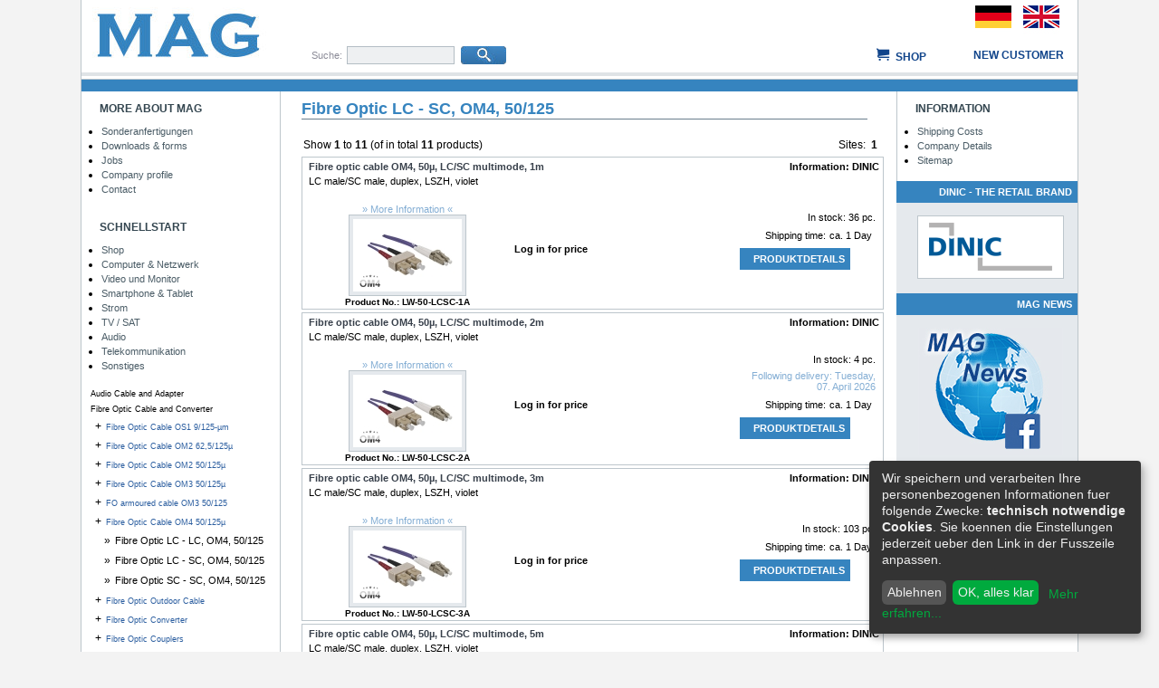

--- FILE ---
content_type: text/html
request_url: https://www.mag.de/en/Fibre-Optic-Cable-and-Converter/Fibre-Optic-Cable-OM4-50-125/Fibre-Optic-LC-SC-OM4-50-125
body_size: 5457
content:
<!DOCTYPE html PUBLIC "-//W3C//DTD XHTML 1.0 Transitional//EN" "http://www.w3.org/TR/xhtml1/DTD/xhtml1-transitional.dtd">
<html xmlns="http://www.w3.org/1999/xhtml" xml:lang="de" lang="de">
<head>
<meta http-equiv="Content-Type" content="text/html; charset=iso-8859-15" /> 
<meta http-equiv="Content-Style-Type" content="text/css" />
<meta property="fb:admins" content="100001659175783" />
<!--
	This OnlineStore is brought to you by XT-Commerce, Community made shopping
	XTC is a free open source e-Commerce System
	created by Mario Zanier & Guido Winger and licensed under GNU/GPL.
	Information and contribution at http://www.xt-commerce.com
-->
<meta name="generator" content="(c) by xt:Commerce v3.0.4 SP2.1 , http://www.xt-commerce.com" />
<meta name="robots" content="index,follow" />
<meta name="language" content="en" />
<meta name="author" content="MAG GmbH" />
<meta name="publisher" content="MAG GmbH" />
<meta name="company" content="MAG GmbH" />
<meta name="page-topic" content="shopping" />
<meta name="reply-to" content="www.mag.de" />
<meta name="distribution" content="global" />
<meta name="revisit-after" content="14" />
<meta name="description" content="Hier finden Sie externe Gehäuse, Kabel, Adapter und Transceiver für LWL, SFP, S-ATA, SAS, USB, FireWire. Auch Netzkabel für fast alle Länder sind sofort lieferbar." />
<meta name="keywords" content="MAG GmbH, EDV Großhandel, DINIC, inXtron, MACPOWER, SAS , Netzkabel, SFP Transceiver" />
<title>MAG - Fibre Optic LC - SC, OM4, 50/125</title>
<base href="https://www.mag.de/" />
<link rel="stylesheet" type="text/css" href="templates/BluePassion/stylesheet.css" />

<script type="text/javascript" src="/templates/BluePassion/javascript/jquery-1.11.3.min.js"></script>
<script type="text/javascript" src="/templates/BluePassion/javascript/jquery.devrama.slider.min-0.9.4.js"></script>
        
<script type="text/javascript"><!--
var selected;
var submitter = null;

function submitFunction() {
    submitter = 1;
}


function selectRowEffect(object, buttonSelect) {
  if (!selected) {
    if (document.getElementById) {
      selected = document.getElementById('defaultSelected');
    } else {
      selected = document.all['defaultSelected'];
    }
  }

  if (selected) selected.className = 'moduleRow';
  object.className = 'moduleRowSelected';
  selected = object;

// one button is not an array
  if (document.getElementById('payment'[0])) {
    document.getElementById('payment'[buttonSelect]).checked=true;
  } else {
    //document.getElementById('payment'[selected]).checked=true;
  }
}

function rowOverEffect(object) {
  if (object.className == 'moduleRow') object.className = 'moduleRowOver';
}

function rowOutEffect(object) {
  if (object.className == 'moduleRowOver') object.className = 'moduleRow';
}
//--></script>

<script type="text/javascript" src="/templates/BluePassion/javascript/klaro_config.js" type="text/javascript"></script>
<script type="text/javascript" src="/templates/BluePassion/javascript/klaro.js"></script>



<script type="text/javascript"><!--



//--></script>



</head>
<body>


<div id="wrap">

	<div id="header">
		<div id="logo">
			<a href="https://www.mag-kabel.de"><img src="templates/BluePassion/img/top_logo.jpg" alt="MAG" border="0" /></a>
		</div>
		
	<div id="languages">
 <a href="https://www.mag.de/de/Fibre-Optic-Lichtwellenleiter/LWL-Kabel-OM4-50-125-m/LC-auf-SC-OM4-50-125"><img src="lang/german/de.jpg" alt="Deutsch" width="50" height="35" /></a>  <a href="https://www.mag-kabel.de/en/"><img src="lang/english/uk.jpg" alt="English" width="50" height="35" /></a> </div>

<div style="float:right; width: 856px;">
	
	<div id="search">

		<form id="quick_find" action="https://www.mag-kabel.de/de/advanced_search_result.php" method="get"><input type="hidden" name="express_search" value="true">
			<table border="0" cellspacing="0" cellpadding="0" class="tablesearch">
			  
			  <tbody><tr>
				<td class="firstcol">Suche:</td>
				<td><input type="text" name="keywords" size="15" maxlength="30"></td>
				<td><input type="image" src="templates/BluePassion/buttons/multilanguage/button_search_normal.jpg" alt="Suchen" title=" Suchen "></td>
			  </tr>
			</tbody></table>
			</form>

	</div>

	


	<ul id="topmenu">
								<li><a href="https://www.mag-kabel.de/de/produkte/" class="korb" style="font-size: 12px;">Shop</a></li> 
										
											<li><a href="https://www.mag-kabel.de/en/info/neue-webseite.html" style="font-size: 12px;">New customer</a></li>
			 
				
							</ul>
</div>
		
	</div>
	
	<div id="topmenuwrap">	</div>
  	
	<div id="breadcrumbwrap">
		<div class="clearall"></div>
	</div>
	
	<div id="contentwrap">
		<div id="leftcol"> 
			
<div class="boxheader-content box-content-right-border">&nbsp;More about MAG</div>
<div class="boxbody-content box-content-right-border"><ul class="contentlist"><li><a href="https://www.mag.de/content/en/Sonderanfertigungen.html">Sonderanfertigungen</a></li><li><a href="https://www.mag.de/content/en/Downloads-forms.html">Downloads & forms</a></li><li><a href="https://www.mag.de/content/en/Jobs.html">Jobs</a></li><li><a href="https://www.mag.de/content/en/Company-profile.html">Company profile</a></li><li><a href="https://www.mag.de/content/en/Contact.html">Contact</a></li></ul></div>
			
			<div class="boxheader-content box-content-right-border">&nbsp;Schnellstart</div>
			<div class="boxbody-content box-content-right-border">
				<ul class="contentlist">
					<li><a href="https://www.mag-kabel.de/de/produkte/">Shop</a></li>
					<li><a href="https://www.mag-kabel.de/de/produkte/computer/"			>Computer & Netzwerk</a></li>
					<li><a href="https://www.mag-kabel.de/de/produkte/video-u-monitor/"		>Video und Monitor</a></li>
					<li><a href="https://www.mag-kabel.de/de/produkte/smartphone-u-tablet/"	>Smartphone & Tablet</a></li>
					<li><a href="https://www.mag-kabel.de/de/produkte/strom/"				>Strom</a></li>
					<li><a href="https://www.mag-kabel.de/de/produkte/tv-sat/"				>TV / SAT</a></li>
					<li><a href="https://www.mag-kabel.de/de/produkte/audio/"				>Audio</a></li>
					<li><a href="https://www.mag-kabel.de/de/produkte/telekommunikation/"	>Telekommunikation</a></li>
					<li><a href="https://www.mag-kabel.de/de/produkte/sonstiges/"			>Sonstiges</a></li>
				</ul>
			</div>

			
<ul id="categorymenu" style="border-right: 1px solid #BDC6CC;"><li class="level1"><a href="https://www.mag.de/en/Audio-Cable-and-Adapter">Audio Cable and Adapter</a></li><li class="level1"><a href="https://www.mag.de/en/Fibre-Optic-Cable-and-Converter">Fibre Optic Cable and Converter</a></li><li class="level2"><a  href="https://www.mag.de/en/Fibre-Optic-Cable-and-Converter/Fibre-Optic-Cable-OS1-9-125-m">Fibre Optic Cable OS1 9/125-µm</a></li><li class="level2"><a  href="https://www.mag.de/en/Fibre-Optic-Cable-and-Converter/Fibre-Optic-Cable-OM2-625-125">Fibre Optic Cable OM2 62,5/125µ</a></li><li class="level2"><a  href="https://www.mag.de/en/Fibre-Optic-Cable-and-Converter/Fibre-Optic-Cable-OM2-50-125">Fibre Optic Cable OM2 50/125µ</a></li><li class="level2"><a  href="https://www.mag.de/en/Fibre-Optic-Cable-and-Converter/Fibre-Optic-Cable-OM3-50-125">Fibre Optic Cable OM3 50/125µ</a></li><li class="level2"><a  href="https://www.mag.de/en/Fibre-Optic-Cable-and-Converter/FO-armoured-cable-OM3-50-125">FO armoured cable OM3 50/125</a></li><li class="level2"><a  href="https://www.mag.de/en/Fibre-Optic-Cable-and-Converter/Fibre-Optic-Cable-OM4-50-125">Fibre Optic Cable OM4 50/125µ</a></li><li class="level3"><a  href="https://www.mag.de/en/Fibre-Optic-Cable-and-Converter/Fibre-Optic-Cable-OM4-50-125/Fibre-Optic-LC-LC-OM4-50-125">Fibre Optic LC - LC, OM4, 50/125</a></li><li class="level3"><a  href="https://www.mag.de/en/Fibre-Optic-Cable-and-Converter/Fibre-Optic-Cable-OM4-50-125/Fibre-Optic-LC-SC-OM4-50-125">Fibre Optic LC - SC, OM4, 50/125</a></li><li class="level3"><a  href="https://www.mag.de/en/Fibre-Optic-Cable-and-Converter/Fibre-Optic-Cable-OM4-50-125/Fibre-Optic-SC-SC-OM4-50-125">Fibre Optic SC - SC, OM4, 50/125</a></li><li class="level2"><a  href="https://www.mag.de/en/Fibre-Optic-Cable-and-Converter/Fibre-Optic-Outdoor-Cable">Fibre Optic Outdoor Cable</a></li><li class="level2"><a  href="https://www.mag.de/en/Fibre-Optic-Cable-and-Converter/Fibre-Optic-Converter">Fibre Optic Converter</a></li><li class="level2"><a  href="https://www.mag.de/en/Fibre-Optic-Cable-and-Converter/Fibre-Optic-Couplers">Fibre Optic Couplers</a></li><li class="level1"><a href="https://www.mag.de/en/FireWire-Cable-and-Accessories">FireWire Cable and Accessories</a></li><li class="level1"><a href="https://www.mag.de/en/Monitor-Cable-VGA-DVI">Monitor Cable: VGA, DVI</a></li><li class="level1"><a href="https://www.mag.de/en/Monitor-Cable-HDMI-mini-micro">Monitor Cable: HDMI mini, micro</a></li><li class="level1"><a href="https://www.mag.de/en/Monitor-Cable-DisplayPort-mini">Monitor Cable: DisplayPort, mini</a></li><li class="level1"><a href="https://www.mag.de/en/Network-Cable-and-Accessories">Network Cable and Accessories</a></li><li class="level1"><a href="https://www.mag.de/en/Smartphone-Accessories">Smartphone - Accessories</a></li><li class="level1"><a href="https://www.mag.de/en/Power-Cord">Power Cord</a></li><li class="level1"><a href="https://www.mag.de/en/Power-Adapter-and-Connectors">Power Adapter and Connectors</a></li><li class="level1"><a href="https://www.mag.de/en/Power-Inlet-Outlet-IEC60320">Power Inlet/Outlet - IEC60320</a></li><li class="level1"><a href="https://www.mag.de/en/Power-Cable-Internal">Power Cable Internal</a></li><li class="level1"><a href="https://www.mag.de/en/Power-Strip-Schuko">Power Strip Schuko</a></li><li class="level1"><a href="https://www.mag.de/en/SAS-Cable-and-Adapter-SCSI">SAS Cable and Adapter, SCSI</a></li><li class="level1"><a href="https://www.mag.de/en/SFP-SFP-QSFP-CX4">SFP, SFP+, QSFP, CX4</a></li><li class="level1"><a href="https://www.mag.de/en/Telecommunication">Telecommunication</a></li><li class="level1"><a href="https://www.mag.de/en/TV-SAT-Antenna-Cable">TV / SAT Antenna Cable</a></li><li class="level1"><a href="https://www.mag.de/en/USB-Cable-and-Adapters">USB Cable and Adapters</a></li><li class="level1"><a href="https://www.mag.de/en/USB-C-Cable-Adaptor">USB-C Cable, Adaptor</a></li><li class="level1"><a href="https://www.mag.de/en/USB-Charger-Bundles">USB Charger &amp;  Bundles</a></li><li class="level1"><a href="https://www.mag.de/en/Fans-Tools-Mounting">Fans / Tools / Mounting</a></li><li class="level1"><a href="https://www.mag.de/en/Home-accessories">Home accessories</a></li><li class="level1"><a href="https://www.mag.de/en/Clearance-and-Excess-Stock">Clearance and Excess Stock</a></li><li class="level1"><a href="https://www.mag.de/en/"></a></li></ul> </div>
		<div id="content">
			
<script type="text/javascript" src="/templates/BluePassion/javascript/jquery.js"></script> 


	
<table width="100%" border="0" cellspacing="0" cellpadding="0">
  <tr valign="top">
    <td class="contentsTopics">    	<h2 class="nospace2">Fibre Optic LC - SC, OM4, 50/125</h2></td>
    <td align="right">&nbsp;</td>
  </tr>
</table>

<table width="100%" border="0" cellspacing="0" cellpadding="0">
  <tr>
    <td>
		<table border="0" width="100%" cellspacing="0" cellpadding="2">
		  <tr>
		    <td class="smallText">Show <b>1</b> to <b>11</b> (of in total <b>11</b> products)</td>
		    <td class="smallText" align="right">Sites: &nbsp;<b>1</b>&nbsp;</td>
		  </tr>
		</table></td>
  </tr>
</table>

<table width="100%" border="0" cellspacing="0" cellpadding="0">
	<tr> 
		<td align="center">
		 
		<div class="productListPreviewContent">
			<table width="100%" border="0" cellpadding="0" cellspacing="0">
				
				<tr>
					<td colspan="3" align="left">
						<table cellpadding="0" cellspacing="0" width="100%">
							<tr>
								<td align="left">
									&nbsp;<a href="https://www.mag.de/products/en/Fibre-Optic-Cable-and-Converter/Fibre-Optic-Cable-OM4-50-125/Fibre-Optic-LC-SC-OM4-50-125/Fibre-optic-cable-OM4-50-LC-SC-multimode-1m.html"><strong>Fibre optic cable OM4, 50µ, LC/SC multimode, 1m</strong></a>
								</td>
								<td align="right">
									<strong>Information: DINIC </strong>			
								</td>
							</tr>
							<tr>
								<td colspan="2">
									&nbsp;LC male/SC male, duplex, LSZH, violet
								</td>
							</tr>
					</table>
					
					</td>
				</tr> 
				<tr>
					<td>&nbsp;
		            	<div class="productListPreviewImage"><a href="https://www.mag.de/products/en/Fibre-Optic-Cable-and-Converter/Fibre-Optic-Cable-OM4-50-125/Fibre-Optic-LC-SC-OM4-50-125/Fibre-optic-cable-OM4-50-LC-SC-multimode-1m.html" style="color:#84aed4;">&raquo;&nbsp;More Information&nbsp;&laquo;</a><br /><a href="https://www.mag.de/products/en/Fibre-Optic-Cable-and-Converter/Fibre-Optic-Cable-OM4-50-125/Fibre-Optic-LC-SC-OM4-50-125/Fibre-optic-cable-OM4-50-LC-SC-multimode-1m.html"><img src="images/product_images/thumbnail_images/24569_0.jpg" alt="Fibre optic cable OM4, 50µ, LC/SC multimode, 1m" /></a></div>						<font size="1">
							<!-- Hier Artikelnummer -->
							<b> Product No.: LW-50-LCSC-1A </b>
						</font>
																	</td>
					<td align="left" class="main" valign="middle">
						<strong>Log in for price </strong><br />
		            	 
		            	 						
 						
  
					</td>
					<td align="right">
					
						<table width="160" border="0">
							<tr valign="middle">
								<td align="right" class="main" colspan="2">In stock: 36  pc. </td>
							</tr>
							
														
								
							<tr>
								<td align="right">
																			<table border="0" cellpadding="0" cellspacing="0">
											<tr valign="middle">
												<td class="main">Shipping time:</td>
												<td>
																										ca. 1 Day</td>
											</tr>
										</table>
																	</td>
							</tr>
							<tr>
								<td align="right">
									<div style="float:left" class="button-new"><button style="font-size: 11px; font-weight: bold; color: #fff; text-align: right; background-color: #3684bf; padding: 6px 6px 6px 15px; margin: 0; vertical-align: middle; text-transform: uppercase; border: none;" type="button" onclick="parent.location='https://www.mag.de/products/en/Fibre-Optic-Cable-and-Converter/Fibre-Optic-Cable-OM4-50-125/Fibre-Optic-LC-SC-OM4-50-125/Fibre-optic-cable-OM4-50-LC-SC-multimode-1m.html';return true;">Produktdetails</button></div>
								</td>
							</tr>
							<tr>
								<td colspan="3">&nbsp;</td>
							</tr>
						</table>
					</td>
				</tr>
				
			</table>
			</div>
		<div class="height3"></div>
			 
		<div class="productListPreviewContent">
			<table width="100%" border="0" cellpadding="0" cellspacing="0">
				
				<tr>
					<td colspan="3" align="left">
						<table cellpadding="0" cellspacing="0" width="100%">
							<tr>
								<td align="left">
									&nbsp;<a href="https://www.mag.de/products/en/Fibre-Optic-Cable-and-Converter/Fibre-Optic-Cable-OM4-50-125/Fibre-Optic-LC-SC-OM4-50-125/Fibre-optic-cable-OM4-50-LC-SC-multimode-2m.html"><strong>Fibre optic cable OM4, 50µ, LC/SC multimode, 2m</strong></a>
								</td>
								<td align="right">
									<strong>Information: DINIC </strong>			
								</td>
							</tr>
							<tr>
								<td colspan="2">
									&nbsp;LC male/SC male, duplex, LSZH, violet
								</td>
							</tr>
					</table>
					
					</td>
				</tr> 
				<tr>
					<td>&nbsp;
		            	<div class="productListPreviewImage"><a href="https://www.mag.de/products/en/Fibre-Optic-Cable-and-Converter/Fibre-Optic-Cable-OM4-50-125/Fibre-Optic-LC-SC-OM4-50-125/Fibre-optic-cable-OM4-50-LC-SC-multimode-2m.html" style="color:#84aed4;">&raquo;&nbsp;More Information&nbsp;&laquo;</a><br /><a href="https://www.mag.de/products/en/Fibre-Optic-Cable-and-Converter/Fibre-Optic-Cable-OM4-50-125/Fibre-Optic-LC-SC-OM4-50-125/Fibre-optic-cable-OM4-50-LC-SC-multimode-2m.html"><img src="images/product_images/thumbnail_images/24571_0.jpg" alt="Fibre optic cable OM4, 50µ, LC/SC multimode, 2m" /></a></div>						<font size="1">
							<!-- Hier Artikelnummer -->
							<b> Product No.: LW-50-LCSC-2A </b>
						</font>
																	</td>
					<td align="left" class="main" valign="middle">
						<strong>Log in for price </strong><br />
		            	 
		            	 						
 						
  
					</td>
					<td align="right">
					
						<table width="160" border="0">
							<tr valign="middle">
								<td align="right" class="main" colspan="2">In stock: 4  pc. </td>
							</tr>
							
																								<tr valign="middle">
										<td align="right" class="main" colspan="2"><font color="#84AED4">Following delivery:  Tuesday, 07. April 2026</font></td>
									</tr>
		                        														
								
							<tr>
								<td align="right">
																			<table border="0" cellpadding="0" cellspacing="0">
											<tr valign="middle">
												<td class="main">Shipping time:</td>
												<td>
																										ca. 1 Day</td>
											</tr>
										</table>
																	</td>
							</tr>
							<tr>
								<td align="right">
									<div style="float:left" class="button-new"><button style="font-size: 11px; font-weight: bold; color: #fff; text-align: right; background-color: #3684bf; padding: 6px 6px 6px 15px; margin: 0; vertical-align: middle; text-transform: uppercase; border: none;" type="button" onclick="parent.location='https://www.mag.de/products/en/Fibre-Optic-Cable-and-Converter/Fibre-Optic-Cable-OM4-50-125/Fibre-Optic-LC-SC-OM4-50-125/Fibre-optic-cable-OM4-50-LC-SC-multimode-2m.html';return true;">Produktdetails</button></div>
								</td>
							</tr>
							<tr>
								<td colspan="3">&nbsp;</td>
							</tr>
						</table>
					</td>
				</tr>
				
			</table>
			</div>
		<div class="height3"></div>
			 
		<div class="productListPreviewContent">
			<table width="100%" border="0" cellpadding="0" cellspacing="0">
				
				<tr>
					<td colspan="3" align="left">
						<table cellpadding="0" cellspacing="0" width="100%">
							<tr>
								<td align="left">
									&nbsp;<a href="https://www.mag.de/products/en/Fibre-Optic-Cable-and-Converter/Fibre-Optic-Cable-OM4-50-125/Fibre-Optic-LC-SC-OM4-50-125/Fibre-optic-cable-OM4-50-LC-SC-multimode-3m.html"><strong>Fibre optic cable OM4, 50µ, LC/SC multimode, 3m</strong></a>
								</td>
								<td align="right">
									<strong>Information: DINIC </strong>			
								</td>
							</tr>
							<tr>
								<td colspan="2">
									&nbsp;LC male/SC male, duplex, LSZH, violet
								</td>
							</tr>
					</table>
					
					</td>
				</tr> 
				<tr>
					<td>&nbsp;
		            	<div class="productListPreviewImage"><a href="https://www.mag.de/products/en/Fibre-Optic-Cable-and-Converter/Fibre-Optic-Cable-OM4-50-125/Fibre-Optic-LC-SC-OM4-50-125/Fibre-optic-cable-OM4-50-LC-SC-multimode-3m.html" style="color:#84aed4;">&raquo;&nbsp;More Information&nbsp;&laquo;</a><br /><a href="https://www.mag.de/products/en/Fibre-Optic-Cable-and-Converter/Fibre-Optic-Cable-OM4-50-125/Fibre-Optic-LC-SC-OM4-50-125/Fibre-optic-cable-OM4-50-LC-SC-multimode-3m.html"><img src="images/product_images/thumbnail_images/24573_0.jpg" alt="Fibre optic cable OM4, 50µ, LC/SC multimode, 3m" /></a></div>						<font size="1">
							<!-- Hier Artikelnummer -->
							<b> Product No.: LW-50-LCSC-3A </b>
						</font>
																	</td>
					<td align="left" class="main" valign="middle">
						<strong>Log in for price </strong><br />
		            	 
		            	 						
 						
  
					</td>
					<td align="right">
					
						<table width="160" border="0">
							<tr valign="middle">
								<td align="right" class="main" colspan="2">In stock: 103  pc. </td>
							</tr>
							
														
								
							<tr>
								<td align="right">
																			<table border="0" cellpadding="0" cellspacing="0">
											<tr valign="middle">
												<td class="main">Shipping time:</td>
												<td>
																										ca. 1 Day</td>
											</tr>
										</table>
																	</td>
							</tr>
							<tr>
								<td align="right">
									<div style="float:left" class="button-new"><button style="font-size: 11px; font-weight: bold; color: #fff; text-align: right; background-color: #3684bf; padding: 6px 6px 6px 15px; margin: 0; vertical-align: middle; text-transform: uppercase; border: none;" type="button" onclick="parent.location='https://www.mag.de/products/en/Fibre-Optic-Cable-and-Converter/Fibre-Optic-Cable-OM4-50-125/Fibre-Optic-LC-SC-OM4-50-125/Fibre-optic-cable-OM4-50-LC-SC-multimode-3m.html';return true;">Produktdetails</button></div>
								</td>
							</tr>
							<tr>
								<td colspan="3">&nbsp;</td>
							</tr>
						</table>
					</td>
				</tr>
				
			</table>
			</div>
		<div class="height3"></div>
			 
		<div class="productListPreviewContent">
			<table width="100%" border="0" cellpadding="0" cellspacing="0">
				
				<tr>
					<td colspan="3" align="left">
						<table cellpadding="0" cellspacing="0" width="100%">
							<tr>
								<td align="left">
									&nbsp;<a href="https://www.mag.de/products/en/Fibre-Optic-Cable-and-Converter/Fibre-Optic-Cable-OM4-50-125/Fibre-Optic-LC-SC-OM4-50-125/Fibre-optic-cable-OM4-50-LC-SC-multimode-5m.html"><strong>Fibre optic cable OM4, 50µ, LC/SC multimode, 5m</strong></a>
								</td>
								<td align="right">
									<strong>Information: DINIC </strong>			
								</td>
							</tr>
							<tr>
								<td colspan="2">
									&nbsp;LC male/SC male, duplex, LSZH, violet
								</td>
							</tr>
					</table>
					
					</td>
				</tr> 
				<tr>
					<td>&nbsp;
		            	<div class="productListPreviewImage"><a href="https://www.mag.de/products/en/Fibre-Optic-Cable-and-Converter/Fibre-Optic-Cable-OM4-50-125/Fibre-Optic-LC-SC-OM4-50-125/Fibre-optic-cable-OM4-50-LC-SC-multimode-5m.html" style="color:#84aed4;">&raquo;&nbsp;More Information&nbsp;&laquo;</a><br /><a href="https://www.mag.de/products/en/Fibre-Optic-Cable-and-Converter/Fibre-Optic-Cable-OM4-50-125/Fibre-Optic-LC-SC-OM4-50-125/Fibre-optic-cable-OM4-50-LC-SC-multimode-5m.html"><img src="images/product_images/thumbnail_images/24575_0.jpg" alt="Fibre optic cable OM4, 50µ, LC/SC multimode, 5m" /></a></div>						<font size="1">
							<!-- Hier Artikelnummer -->
							<b> Product No.: LW-50-LCSC-5A </b>
						</font>
																	</td>
					<td align="left" class="main" valign="middle">
						<strong>Log in for price </strong><br />
		            	 
		            	 						
 						
  
					</td>
					<td align="right">
					
						<table width="160" border="0">
							<tr valign="middle">
								<td align="right" class="main" colspan="2">In stock: 53  pc. </td>
							</tr>
							
														
								
							<tr>
								<td align="right">
																			<table border="0" cellpadding="0" cellspacing="0">
											<tr valign="middle">
												<td class="main">Shipping time:</td>
												<td>
																										ca. 1 Day</td>
											</tr>
										</table>
																	</td>
							</tr>
							<tr>
								<td align="right">
									<div style="float:left" class="button-new"><button style="font-size: 11px; font-weight: bold; color: #fff; text-align: right; background-color: #3684bf; padding: 6px 6px 6px 15px; margin: 0; vertical-align: middle; text-transform: uppercase; border: none;" type="button" onclick="parent.location='https://www.mag.de/products/en/Fibre-Optic-Cable-and-Converter/Fibre-Optic-Cable-OM4-50-125/Fibre-Optic-LC-SC-OM4-50-125/Fibre-optic-cable-OM4-50-LC-SC-multimode-5m.html';return true;">Produktdetails</button></div>
								</td>
							</tr>
							<tr>
								<td colspan="3">&nbsp;</td>
							</tr>
						</table>
					</td>
				</tr>
				
			</table>
			</div>
		<div class="height3"></div>
			 
		<div class="productListPreviewContent">
			<table width="100%" border="0" cellpadding="0" cellspacing="0">
				
				<tr>
					<td colspan="3" align="left">
						<table cellpadding="0" cellspacing="0" width="100%">
							<tr>
								<td align="left">
									&nbsp;<a href="https://www.mag.de/products/en/Fibre-Optic-Cable-and-Converter/Fibre-Optic-Cable-OM4-50-125/Fibre-Optic-LC-SC-OM4-50-125/Fibre-optic-cable-OM4-50-LC-SC-multimode-7m.html"><strong>Fibre optic cable OM4, 50µ, LC/SC multimode, 7m</strong></a>
								</td>
								<td align="right">
									<strong>Information: DINIC </strong>			
								</td>
							</tr>
							<tr>
								<td colspan="2">
									&nbsp;LC male/SC male, duplex, LSZH, violet
								</td>
							</tr>
					</table>
					
					</td>
				</tr> 
				<tr>
					<td>&nbsp;
		            	<div class="productListPreviewImage"><a href="https://www.mag.de/products/en/Fibre-Optic-Cable-and-Converter/Fibre-Optic-Cable-OM4-50-125/Fibre-Optic-LC-SC-OM4-50-125/Fibre-optic-cable-OM4-50-LC-SC-multimode-7m.html" style="color:#84aed4;">&raquo;&nbsp;More Information&nbsp;&laquo;</a><br /><a href="https://www.mag.de/products/en/Fibre-Optic-Cable-and-Converter/Fibre-Optic-Cable-OM4-50-125/Fibre-Optic-LC-SC-OM4-50-125/Fibre-optic-cable-OM4-50-LC-SC-multimode-7m.html"><img src="images/product_images/thumbnail_images/24576_0.jpg" alt="Fibre optic cable OM4, 50µ, LC/SC multimode, 7m" /></a></div>						<font size="1">
							<!-- Hier Artikelnummer -->
							<b> Product No.: LW-50-LCSC-7A </b>
						</font>
																	</td>
					<td align="left" class="main" valign="middle">
						<strong>Log in for price </strong><br />
		            	 
		            	 						
 						
  
					</td>
					<td align="right">
					
						<table width="160" border="0">
							<tr valign="middle">
								<td align="right" class="main" colspan="2">In stock: 39  pc. </td>
							</tr>
							
														
								
							<tr>
								<td align="right">
																			<table border="0" cellpadding="0" cellspacing="0">
											<tr valign="middle">
												<td class="main">Shipping time:</td>
												<td>
																										ca. 1 Day</td>
											</tr>
										</table>
																	</td>
							</tr>
							<tr>
								<td align="right">
									<div style="float:left" class="button-new"><button style="font-size: 11px; font-weight: bold; color: #fff; text-align: right; background-color: #3684bf; padding: 6px 6px 6px 15px; margin: 0; vertical-align: middle; text-transform: uppercase; border: none;" type="button" onclick="parent.location='https://www.mag.de/products/en/Fibre-Optic-Cable-and-Converter/Fibre-Optic-Cable-OM4-50-125/Fibre-Optic-LC-SC-OM4-50-125/Fibre-optic-cable-OM4-50-LC-SC-multimode-7m.html';return true;">Produktdetails</button></div>
								</td>
							</tr>
							<tr>
								<td colspan="3">&nbsp;</td>
							</tr>
						</table>
					</td>
				</tr>
				
			</table>
			</div>
		<div class="height3"></div>
			 
		<div class="productListPreviewContent">
			<table width="100%" border="0" cellpadding="0" cellspacing="0">
				
				<tr>
					<td colspan="3" align="left">
						<table cellpadding="0" cellspacing="0" width="100%">
							<tr>
								<td align="left">
									&nbsp;<a href="https://www.mag.de/products/en/Fibre-Optic-Cable-and-Converter/Fibre-Optic-Cable-OM4-50-125/Fibre-Optic-LC-SC-OM4-50-125/Fibre-optic-cable-OM4-50-LC-SC-multimode-10m.html"><strong>Fibre optic cable OM4, 50µ, LC/SC multimode, 10m</strong></a>
								</td>
								<td align="right">
									<strong>Information: DINIC </strong>			
								</td>
							</tr>
							<tr>
								<td colspan="2">
									&nbsp;LC male/SC male, duplex, LSZH, violet
								</td>
							</tr>
					</table>
					
					</td>
				</tr> 
				<tr>
					<td>&nbsp;
		            	<div class="productListPreviewImage"><a href="https://www.mag.de/products/en/Fibre-Optic-Cable-and-Converter/Fibre-Optic-Cable-OM4-50-125/Fibre-Optic-LC-SC-OM4-50-125/Fibre-optic-cable-OM4-50-LC-SC-multimode-10m.html" style="color:#84aed4;">&raquo;&nbsp;More Information&nbsp;&laquo;</a><br /><a href="https://www.mag.de/products/en/Fibre-Optic-Cable-and-Converter/Fibre-Optic-Cable-OM4-50-125/Fibre-Optic-LC-SC-OM4-50-125/Fibre-optic-cable-OM4-50-LC-SC-multimode-10m.html"><img src="images/product_images/thumbnail_images/24567_0.jpg" alt="Fibre optic cable OM4, 50µ, LC/SC multimode, 10m" /></a></div>						<font size="1">
							<!-- Hier Artikelnummer -->
							<b> Product No.: LW-50-LCSC-10A </b>
						</font>
																	</td>
					<td align="left" class="main" valign="middle">
						<strong>Log in for price </strong><br />
		            	 
		            	 						
 						
  
					</td>
					<td align="right">
					
						<table width="160" border="0">
							<tr valign="middle">
								<td align="right" class="main" colspan="2">In stock: 3  pc. </td>
							</tr>
							
																								<tr valign="middle">
										<td align="right" class="main" colspan="2"><font color="#84AED4">Following delivery:  Tuesday, 07. April 2026</font></td>
									</tr>
		                        														
								
							<tr>
								<td align="right">
																			<table border="0" cellpadding="0" cellspacing="0">
											<tr valign="middle">
												<td class="main">Shipping time:</td>
												<td>
																										ca. 1 Day</td>
											</tr>
										</table>
																	</td>
							</tr>
							<tr>
								<td align="right">
									<div style="float:left" class="button-new"><button style="font-size: 11px; font-weight: bold; color: #fff; text-align: right; background-color: #3684bf; padding: 6px 6px 6px 15px; margin: 0; vertical-align: middle; text-transform: uppercase; border: none;" type="button" onclick="parent.location='https://www.mag.de/products/en/Fibre-Optic-Cable-and-Converter/Fibre-Optic-Cable-OM4-50-125/Fibre-Optic-LC-SC-OM4-50-125/Fibre-optic-cable-OM4-50-LC-SC-multimode-10m.html';return true;">Produktdetails</button></div>
								</td>
							</tr>
							<tr>
								<td colspan="3">&nbsp;</td>
							</tr>
						</table>
					</td>
				</tr>
				
			</table>
			</div>
		<div class="height3"></div>
			 
		<div class="productListPreviewContent">
			<table width="100%" border="0" cellpadding="0" cellspacing="0">
				
				<tr>
					<td colspan="3" align="left">
						<table cellpadding="0" cellspacing="0" width="100%">
							<tr>
								<td align="left">
									&nbsp;<a href="https://www.mag.de/products/en/Fibre-Optic-Cable-and-Converter/Fibre-Optic-Cable-OM4-50-125/Fibre-Optic-LC-SC-OM4-50-125/Fibre-optic-cable-OM4-50-LC-SC-multimode-15m.html"><strong>Fibre optic cable OM4, 50µ, LC/SC multimode, 15m</strong></a>
								</td>
								<td align="right">
									<strong>Information: DINIC </strong>			
								</td>
							</tr>
							<tr>
								<td colspan="2">
									&nbsp;LC male/SC male, duplex, LSZH, violet
								</td>
							</tr>
					</table>
					
					</td>
				</tr> 
				<tr>
					<td>&nbsp;
		            	<div class="productListPreviewImage"><a href="https://www.mag.de/products/en/Fibre-Optic-Cable-and-Converter/Fibre-Optic-Cable-OM4-50-125/Fibre-Optic-LC-SC-OM4-50-125/Fibre-optic-cable-OM4-50-LC-SC-multimode-15m.html" style="color:#84aed4;">&raquo;&nbsp;More Information&nbsp;&laquo;</a><br /><a href="https://www.mag.de/products/en/Fibre-Optic-Cable-and-Converter/Fibre-Optic-Cable-OM4-50-125/Fibre-Optic-LC-SC-OM4-50-125/Fibre-optic-cable-OM4-50-LC-SC-multimode-15m.html"><img src="images/product_images/thumbnail_images/24568_0.jpg" alt="Fibre optic cable OM4, 50µ, LC/SC multimode, 15m" /></a></div>						<font size="1">
							<!-- Hier Artikelnummer -->
							<b> Product No.: LW-50-LCSC-15A </b>
						</font>
																	</td>
					<td align="left" class="main" valign="middle">
						<strong>Log in for price </strong><br />
		            	 
		            	 						
 						
  
					</td>
					<td align="right">
					
						<table width="160" border="0">
							<tr valign="middle">
								<td align="right" class="main" colspan="2">In stock: 78  pc. </td>
							</tr>
							
														
								
							<tr>
								<td align="right">
																			<table border="0" cellpadding="0" cellspacing="0">
											<tr valign="middle">
												<td class="main">Shipping time:</td>
												<td>
																										ca. 1 Day</td>
											</tr>
										</table>
																	</td>
							</tr>
							<tr>
								<td align="right">
									<div style="float:left" class="button-new"><button style="font-size: 11px; font-weight: bold; color: #fff; text-align: right; background-color: #3684bf; padding: 6px 6px 6px 15px; margin: 0; vertical-align: middle; text-transform: uppercase; border: none;" type="button" onclick="parent.location='https://www.mag.de/products/en/Fibre-Optic-Cable-and-Converter/Fibre-Optic-Cable-OM4-50-125/Fibre-Optic-LC-SC-OM4-50-125/Fibre-optic-cable-OM4-50-LC-SC-multimode-15m.html';return true;">Produktdetails</button></div>
								</td>
							</tr>
							<tr>
								<td colspan="3">&nbsp;</td>
							</tr>
						</table>
					</td>
				</tr>
				
			</table>
			</div>
		<div class="height3"></div>
			 
		<div class="productListPreviewContent">
			<table width="100%" border="0" cellpadding="0" cellspacing="0">
				
				<tr>
					<td colspan="3" align="left">
						<table cellpadding="0" cellspacing="0" width="100%">
							<tr>
								<td align="left">
									&nbsp;<a href="https://www.mag.de/products/en/Fibre-Optic-Cable-and-Converter/Fibre-Optic-Cable-OM4-50-125/Fibre-Optic-LC-SC-OM4-50-125/Fibre-optic-cable-OM4-50-LC-SC-multimode-20m.html"><strong>Fibre optic cable OM4, 50µ, LC/SC multimode, 20m</strong></a>
								</td>
								<td align="right">
									<strong>Information: DINIC </strong>			
								</td>
							</tr>
							<tr>
								<td colspan="2">
									&nbsp;LC male/SC male, duplex, LSZH, violet
								</td>
							</tr>
					</table>
					
					</td>
				</tr> 
				<tr>
					<td>&nbsp;
		            	<div class="productListPreviewImage"><a href="https://www.mag.de/products/en/Fibre-Optic-Cable-and-Converter/Fibre-Optic-Cable-OM4-50-125/Fibre-Optic-LC-SC-OM4-50-125/Fibre-optic-cable-OM4-50-LC-SC-multimode-20m.html" style="color:#84aed4;">&raquo;&nbsp;More Information&nbsp;&laquo;</a><br /><a href="https://www.mag.de/products/en/Fibre-Optic-Cable-and-Converter/Fibre-Optic-Cable-OM4-50-125/Fibre-Optic-LC-SC-OM4-50-125/Fibre-optic-cable-OM4-50-LC-SC-multimode-20m.html"><img src="images/product_images/thumbnail_images/24570_0.jpg" alt="Fibre optic cable OM4, 50µ, LC/SC multimode, 20m" /></a></div>						<font size="1">
							<!-- Hier Artikelnummer -->
							<b> Product No.: LW-50-LCSC-20A </b>
						</font>
																	</td>
					<td align="left" class="main" valign="middle">
						<strong>Log in for price </strong><br />
		            	 
		            	 						
 						
  
					</td>
					<td align="right">
					
						<table width="160" border="0">
							<tr valign="middle">
								<td align="right" class="main" colspan="2">In stock: 36  pc. </td>
							</tr>
							
														
								
							<tr>
								<td align="right">
																			<table border="0" cellpadding="0" cellspacing="0">
											<tr valign="middle">
												<td class="main">Shipping time:</td>
												<td>
																										ca. 1 Day</td>
											</tr>
										</table>
																	</td>
							</tr>
							<tr>
								<td align="right">
									<div style="float:left" class="button-new"><button style="font-size: 11px; font-weight: bold; color: #fff; text-align: right; background-color: #3684bf; padding: 6px 6px 6px 15px; margin: 0; vertical-align: middle; text-transform: uppercase; border: none;" type="button" onclick="parent.location='https://www.mag.de/products/en/Fibre-Optic-Cable-and-Converter/Fibre-Optic-Cable-OM4-50-125/Fibre-Optic-LC-SC-OM4-50-125/Fibre-optic-cable-OM4-50-LC-SC-multimode-20m.html';return true;">Produktdetails</button></div>
								</td>
							</tr>
							<tr>
								<td colspan="3">&nbsp;</td>
							</tr>
						</table>
					</td>
				</tr>
				
			</table>
			</div>
		<div class="height3"></div>
			 
		<div class="productListPreviewContent">
			<table width="100%" border="0" cellpadding="0" cellspacing="0">
				
				<tr>
					<td colspan="3" align="left">
						<table cellpadding="0" cellspacing="0" width="100%">
							<tr>
								<td align="left">
									&nbsp;<a href="https://www.mag.de/products/en/Fibre-Optic-Cable-and-Converter/Fibre-Optic-Cable-OM4-50-125/Fibre-Optic-LC-SC-OM4-50-125/Fibre-optic-cable-OM4-50-LC-SC-multimode-30m.html"><strong>Fibre optic cable OM4, 50µ, LC/SC multimode, 30m</strong></a>
								</td>
								<td align="right">
									<strong>Information: DINIC </strong>			
								</td>
							</tr>
							<tr>
								<td colspan="2">
									&nbsp;LC male/SC male, duplex, LSZH, violet
								</td>
							</tr>
					</table>
					
					</td>
				</tr> 
				<tr>
					<td>&nbsp;
		            	<div class="productListPreviewImage"><a href="https://www.mag.de/products/en/Fibre-Optic-Cable-and-Converter/Fibre-Optic-Cable-OM4-50-125/Fibre-Optic-LC-SC-OM4-50-125/Fibre-optic-cable-OM4-50-LC-SC-multimode-30m.html" style="color:#84aed4;">&raquo;&nbsp;More Information&nbsp;&laquo;</a><br /><a href="https://www.mag.de/products/en/Fibre-Optic-Cable-and-Converter/Fibre-Optic-Cable-OM4-50-125/Fibre-Optic-LC-SC-OM4-50-125/Fibre-optic-cable-OM4-50-LC-SC-multimode-30m.html"><img src="images/product_images/thumbnail_images/24572_0.jpg" alt="Fibre optic cable OM4, 50µ, LC/SC multimode, 30m" /></a></div>						<font size="1">
							<!-- Hier Artikelnummer -->
							<b> Product No.: LW-50-LCSC-30A </b>
						</font>
																	</td>
					<td align="left" class="main" valign="middle">
						<strong>Log in for price </strong><br />
		            	 
		            	 						
 						
  
					</td>
					<td align="right">
					
						<table width="160" border="0">
							<tr valign="middle">
								<td align="right" class="main" colspan="2">In stock: 32  pc. </td>
							</tr>
							
														
								
							<tr>
								<td align="right">
																			<table border="0" cellpadding="0" cellspacing="0">
											<tr valign="middle">
												<td class="main">Shipping time:</td>
												<td>
																										ca. 1 Day</td>
											</tr>
										</table>
																	</td>
							</tr>
							<tr>
								<td align="right">
									<div style="float:left" class="button-new"><button style="font-size: 11px; font-weight: bold; color: #fff; text-align: right; background-color: #3684bf; padding: 6px 6px 6px 15px; margin: 0; vertical-align: middle; text-transform: uppercase; border: none;" type="button" onclick="parent.location='https://www.mag.de/products/en/Fibre-Optic-Cable-and-Converter/Fibre-Optic-Cable-OM4-50-125/Fibre-Optic-LC-SC-OM4-50-125/Fibre-optic-cable-OM4-50-LC-SC-multimode-30m.html';return true;">Produktdetails</button></div>
								</td>
							</tr>
							<tr>
								<td colspan="3">&nbsp;</td>
							</tr>
						</table>
					</td>
				</tr>
				
			</table>
			</div>
		<div class="height3"></div>
			 
		<div class="productListPreviewContent">
			<table width="100%" border="0" cellpadding="0" cellspacing="0">
				
				<tr>
					<td colspan="3" align="left">
						<table cellpadding="0" cellspacing="0" width="100%">
							<tr>
								<td align="left">
									&nbsp;<a href="https://www.mag.de/products/en/Fibre-Optic-Cable-and-Converter/Fibre-Optic-Cable-OM4-50-125/Fibre-Optic-LC-SC-OM4-50-125/Fibre-optic-cable-OM4-50-LC-SC-multimode-50m.html"><strong>Fibre optic cable OM4, 50µ, LC/SC multimode, 50m</strong></a>
								</td>
								<td align="right">
									<strong>Information: DINIC </strong>			
								</td>
							</tr>
							<tr>
								<td colspan="2">
									&nbsp;LC male/SC male, duplex, LSZH, violet
								</td>
							</tr>
					</table>
					
					</td>
				</tr> 
				<tr>
					<td>&nbsp;
		            	<div class="productListPreviewImage"><a href="https://www.mag.de/products/en/Fibre-Optic-Cable-and-Converter/Fibre-Optic-Cable-OM4-50-125/Fibre-Optic-LC-SC-OM4-50-125/Fibre-optic-cable-OM4-50-LC-SC-multimode-50m.html" style="color:#84aed4;">&raquo;&nbsp;More Information&nbsp;&laquo;</a><br /><a href="https://www.mag.de/products/en/Fibre-Optic-Cable-and-Converter/Fibre-Optic-Cable-OM4-50-125/Fibre-Optic-LC-SC-OM4-50-125/Fibre-optic-cable-OM4-50-LC-SC-multimode-50m.html"><img src="images/product_images/thumbnail_images/24574_0.jpg" alt="Fibre optic cable OM4, 50µ, LC/SC multimode, 50m" /></a></div>						<font size="1">
							<!-- Hier Artikelnummer -->
							<b> Product No.: LW-50-LCSC-50A </b>
						</font>
																	</td>
					<td align="left" class="main" valign="middle">
						<strong>Log in for price </strong><br />
		            	 
		            	 						
 						
  
					</td>
					<td align="right">
					
						<table width="160" border="0">
							<tr valign="middle">
								<td align="right" class="main" colspan="2">In stock: 6  pc. </td>
							</tr>
							
																								<tr valign="middle">
										<td align="right" class="main" colspan="2"><font color="#84AED4">Following delivery:  Tuesday, 07. April 2026</font></td>
									</tr>
		                        														
								
							<tr>
								<td align="right">
																			<table border="0" cellpadding="0" cellspacing="0">
											<tr valign="middle">
												<td class="main">Shipping time:</td>
												<td>
																										ca. 1 Day</td>
											</tr>
										</table>
																	</td>
							</tr>
							<tr>
								<td align="right">
									<div style="float:left" class="button-new"><button style="font-size: 11px; font-weight: bold; color: #fff; text-align: right; background-color: #3684bf; padding: 6px 6px 6px 15px; margin: 0; vertical-align: middle; text-transform: uppercase; border: none;" type="button" onclick="parent.location='https://www.mag.de/products/en/Fibre-Optic-Cable-and-Converter/Fibre-Optic-Cable-OM4-50-125/Fibre-Optic-LC-SC-OM4-50-125/Fibre-optic-cable-OM4-50-LC-SC-multimode-50m.html';return true;">Produktdetails</button></div>
								</td>
							</tr>
							<tr>
								<td colspan="3">&nbsp;</td>
							</tr>
						</table>
					</td>
				</tr>
				
			</table>
			</div>
		<div class="height3"></div>
			 
		<div class="productListPreviewContent">
			<table width="100%" border="0" cellpadding="0" cellspacing="0">
				
				<tr>
					<td colspan="3" align="left">
						<table cellpadding="0" cellspacing="0" width="100%">
							<tr>
								<td align="left">
									&nbsp;<a href="https://www.mag.de/products/en/Fibre-Optic-Cable-and-Converter/Fibre-Optic-Cable-OM4-50-125/Fibre-Optic-LC-SC-OM4-50-125/Fibre-optic-cable-OM4-50-LC-SC-multimode-100m.html"><strong>Fibre optic cable OM4, 50µ, LC/SC multimode, 100m</strong></a>
								</td>
								<td align="right">
									<strong>Information: Polybag </strong>			
								</td>
							</tr>
							<tr>
								<td colspan="2">
									&nbsp;LC male/SC male, duplex, LSZH, violet
								</td>
							</tr>
					</table>
					
					</td>
				</tr> 
				<tr>
					<td>&nbsp;
		            	<div class="productListPreviewImage"><a href="https://www.mag.de/products/en/Fibre-Optic-Cable-and-Converter/Fibre-Optic-Cable-OM4-50-125/Fibre-Optic-LC-SC-OM4-50-125/Fibre-optic-cable-OM4-50-LC-SC-multimode-100m.html" style="color:#84aed4;">&raquo;&nbsp;More Information&nbsp;&laquo;</a><br /><a href="https://www.mag.de/products/en/Fibre-Optic-Cable-and-Converter/Fibre-Optic-Cable-OM4-50-125/Fibre-Optic-LC-SC-OM4-50-125/Fibre-optic-cable-OM4-50-LC-SC-multimode-100m.html"><img src="images/product_images/thumbnail_images/24566_0.jpg" alt="Fibre optic cable OM4, 50µ, LC/SC multimode, 100m" /></a></div>						<font size="1">
							<!-- Hier Artikelnummer -->
							<b> Product No.: LW-50-LCSC-100A </b>
						</font>
																	</td>
					<td align="left" class="main" valign="middle">
						<strong>Log in for price </strong><br />
		            	 
		            	 						
 						
  
					</td>
					<td align="right">
					
						<table width="160" border="0">
							<tr valign="middle">
								<td align="right" class="main" colspan="2">In stock: 2  pc. </td>
							</tr>
							
														
								
							<tr>
								<td align="right">
																			<table border="0" cellpadding="0" cellspacing="0">
											<tr valign="middle">
												<td class="main">Shipping time:</td>
												<td>
																										ca. 1 Day</td>
											</tr>
										</table>
																	</td>
							</tr>
							<tr>
								<td align="right">
									<div style="float:left" class="button-new"><button style="font-size: 11px; font-weight: bold; color: #fff; text-align: right; background-color: #3684bf; padding: 6px 6px 6px 15px; margin: 0; vertical-align: middle; text-transform: uppercase; border: none;" type="button" onclick="parent.location='https://www.mag.de/products/en/Fibre-Optic-Cable-and-Converter/Fibre-Optic-Cable-OM4-50-125/Fibre-Optic-LC-SC-OM4-50-125/Fibre-optic-cable-OM4-50-LC-SC-multimode-100m.html';return true;">Produktdetails</button></div>
								</td>
							</tr>
							<tr>
								<td colspan="3">&nbsp;</td>
							</tr>
						</table>
					</td>
				</tr>
				
			</table>
			</div>
		<div class="height3"></div>
					</td>
	</tr>
</table>

<br />
<table width="100%" border="0" cellspacing="0" cellpadding="0">
  <tr>
    <td>
		<table border="0" width="100%" cellspacing="0" cellpadding="2">
		  <tr>
		    <td class="smallText">Show <b>1</b> to <b>11</b> (of in total <b>11</b> products)</td>
		    <td class="smallText" align="right">Sites: &nbsp;<b>1</b>&nbsp;</td>
		  </tr>
		</table></td>
  </tr>
</table>
<br />

		</div>
		<div id="rightcol">
		
<div class="boxheader-content box-content-left-border">&nbsp;Information</div>
<div class="boxbody-content box-content-left-border"><ul class="contentlist"><li><a href="https://www.mag.de/content/en/Shipping-Costs.html">Shipping Costs</a></li><li><a href="https://www.mag.de/content/en/Company-Details.html">Company Details</a></li><li><a href="https://www.mag.de/content/en/Sitemap.html">Sitemap</a></li></ul></div>
				<div class="boxheader"><a href="https://www.mag-kabel.de/de/info/dinic-die-hauseigene-marke-der-mag-gmbh.html" class="box">
						DINIC - The Retail Brand 
						</a></div>	
		<div class="boxbody">
			<p class="center">
				<a href="https://www.mag-kabel.de/de/info/dinic-die-hauseigene-marke-der-mag-gmbh.html"><img src="/images/dinic-logo-small.png" alt="DINIC" class="productboximage" /></a>
			</p>
		</div>
				<div class="boxheader"><a href="#" class="box">MAG NEWS</a></div>	
		<div class="boxbody">
			<p class="center">
				<a href="https://www.facebook.com/MicroAccessoriesGermany/" target="_blank" class="box"><img src="images/mag_news.jpg" alt="MAG News" border="0" /></a>
				<div class="footer">(Externer Link zu Facebook)</div>
			</p>
		</div>
		
<div class="boxheader"><a href="https://www.mag.de/products_new.php"  class="box">New Products</a></div>
<div class="boxbody">
		<p class="center"><a href="https://www.mag.de/products/en/USB-C-Cable-Adaptor/USB-C-Cable/30x-USBCL-CHQ-1AK-im-DINIC-Thekendisplay.html"><strong>30x USBCL-CHQ-1AK im DINIC Thekendisplay</strong></a><br />Log in for price
		<br /></p>
</div>
		
		</div>
	</div>
<p class="footer">&copy; 2007-2026 MAG   <br />
	<a href="https://www.mag.de/" style="color:black">Home</a>&nbsp;|&nbsp;
	<a href="https://www.mag.de/login.php?language=de" style="color:black">Shop</a>&nbsp;|&nbsp;<a href="https://www.mag.de/advanced_search.php" style="color:black">Suche</a>&nbsp;|&nbsp;
	<a href="https://www.mag.de/de/Fibre-Optic-Lichtwellenleiter/LWL-Kabel-OM4-50-125-m/LC-auf-SC-OM4-50-125" style="color:black">German</a>&nbsp;|&nbsp;<a href="https://www.mag.de/en/Fibre-Optic-Cable-and-Converter/Fibre-Optic-Cable-OM4-50-125/Fibre-Optic-LC-SC-OM4-50-125" style="color:black">English</a>
	
	<br />
	<a href="" onClick="return klaro.show(klaroConfig)" style="color:black"><strong>Cookie-Einstellungen &auml;ndern</strong> </a> <strong>/</strong> <a href="" onClick="klaro.getManager().resetConsent();location.reload()" style="color:black"><strong>Cookie-Einstellungen zur&uuml;cksetzen</strong></a>
	


</div>

</body></html>

--- FILE ---
content_type: text/css
request_url: https://www.mag.de/templates/BluePassion/stylesheet.css
body_size: 10002
content:
/* -----------------------------------------------------------------------------------------
   $Id: stylesheet.css 1262 2005-09-30 10:00:32Z mz $   

   XT-Commerce - community made shopping
   http://www.xt-commerce.com

   Copyright (c) 2004 XT-Commerce 
   -----------------------------------------------------------------------------------------
   based on: 
   (c) 2000-2001 The Exchange Project  (earlier name of osCommerce)
   (c) 2002-2003 osCommerce(stylesheet.css,v 1.54 2003/05/27); www.oscommerce.com 
   (c) 2003	 nextcommerce (stylesheet.css,v 1.7 2003/08/13); www.nextcommerce.org

   Released under the GNU General Public License 
   -----------------------------------------------------------------------------------------
   
   Blue Passion Template & Stylesheets
   -----------------------------------------------------------------------------------------
   (c) 2007 Ing. Michael Fï¿œrst
       bluegate communications
	   http://www.bluegate.at
   ---------------------------------------------------------------------------------------*/
/* MAG Anpassungen 
 * Im Zuge der CSS Anpassungen */

input.login, input.quicky	{ width:160px; }
input.login_password 		{ width:160px; }
p.right						{ text-align:right; }
div.productsurl				{ padding-top:5px; }
div.clearall				{ clear:both; }
div.height3					{ height:3px; }
div.clear_left				{ clear:left; height:15px; }
div.cat_desc				{ font-size:8pt; }
td.fullwidth				{ width:100%; }
td.width150					{ width:150px; }
td.height4					{ height:4px; }
td.login					{ white-space:nowrap; }
td.prodoptselect1			{ vertical-align:top; padding-right:8px; }
td.prodoptselect2			{ width: 100%; vertical-align:top; }
td.prodoptselect3			{ vertical-align:middle; padding-right:8px; }
td.prodoptselect4			{ width:100%; vertical-align:middle; }
td.tab_listing				{ border-bottom: 1px solid; }
td.not_logged, td.cross		{ border-bottom: 1px solid; border-color: #cccccc; }
td.printorder				{ vertical-align:top; text-align:right; }			
table.sitemap				{ border-style: solid; border-width:1px; border-color:#495966; }
table.cat_listing			{ border-top: 2px solid; border-color: #d4d4d4; }
span.font11					{ font-size:11px; }
a.font9						{ font-size:9pt; }
a.font13px					{ font-size:13px; }
h1.p_info					{ margin-top:0px; }
span.magheader1			{ FONT-SIZE: 12pt; COLOR: black; FONT-FAMILY: Arial; }
span.magheader2			{ FONT-SIZE: 12pt; COLOR: black; FONT-FAMILY: Arial; }
span.magheader3			{ FONT-WEIGHT: bold; FONT-SIZE: 18pt; COLOR: black; FONT-FAMILY: Arial; TEXT-DECORATION: none; }
span.magheader4			{ FONT-WEIGHT: bold; FONT-SIZE: 12pt; COLOR: rgb(0,51,102); FONT-FAMILY: Arial; TEXT-DECORATION: none; }
span.maggreeting			{ font-size: 14pt; color: rgb(0, 51, 102); font-family: Arial; }
span.magtextsmall			{ FONT-SIZE: 9pt; COLOR: black; FONT-FAMILY: Arial }
/* THE BIG GUYS */
* {margin:0;padding:0}
body {color:#000; font-family:Verdana,Arial,Sans-serif; font-size:12px; margin:0; padding:0; background-color:#F3F3F3;}

/* Font Formatierung fuer die Startseite */
font.welcome1	{ color:rgb(0,51,102); font-family:Verdana,Arial,Sans-serif; font-size:14pt; text-align:center;}
font.welcome2	{ color:black; font-family:Verdana,Arial,Sans-serif; font-size:18pt; text-align:center;}
font.welcome3 	{ color:black; font-family:Verdana,Arial,Sans-serif; font-size:9pt; text-align:center;}
font.welcome4 	{ color:black; font-family:Verdana,Arial,Sans-serif; font-size:12pt; text-align:center;}
font.welcome5	{ color:rgb(0,51,102); font-family:Verdana,Arial,Sans-serif; font-size:12pt; text-align:center;}
font.welcome6 	{ color:black; font-family:Verdana,Arial,Sans-serif; font-size:8pt; text-align:center;}
a.large 		{ color:black; font-family:Verdana,Arial,Sans-serif; font-size:18pt; text-align:center; TEXT-DECORATION: none;}

/*
 * MAG Anpassungen
 */
 
div.boxheader {font-size:11px; font-weight:bold; color:#fff; text-align:right; background-color:#3684bf; padding:6px 6px 6px 15px; margin:0; vertical-align:middle; text-transform:uppercase; border:none}
div.boxheader2 {font-size:11px; font-weight:bold; color:#38404b; text-align:right; background-color:white; padding:6px 6px 6px 15px; margin:0; vertical-align:middle; text-transform:uppercase;  border:none}

/*
 *  div.boxheader {font-size:11px; font-weight:bold; color:#38404b; text-align:right; background-color:#BDC6CC; padding:6px 6px 6px 15px; margin:0; vertical-align:middle; text-transform:uppercase; background-image:url(img/box_arrow.gif); background-repeat:no-repeat; background-position:7px 8px; border:none}
div.boxheader2 {font-size:11px; font-weight:bold; color:#38404b; text-align:right; background-color:white; padding:6px 6px 6px 15px; margin:0; vertical-align:middle; text-transform:uppercase; background-image:url(img/box_arrow.gif); background-repeat:no-repeat; background-position:7px 8px; border:none}
 */
h2.small { color:#38404b; text-decoration:none; font-weight:bold;font-size:12px; border-width:0px 0px 0px 0px; margin:0px 0px 15px 0px;padding:0px; }
h2.startseite { color:black; text-decoration:none; font-weight:bold;font-size:14px; border-width:0px 0px 0px 0px; margin:0px 0px 15px 0px;padding:0px; }

/* HEADINGS */
h1 {color:#38404B;font-weight:bold;font-size:16px;margin:10px 0px 0px 0px;padding:0px 0px 3px 0px;width:auto;}
h1.nospace {color:#38404B;font-weight:bold;font-size:16px;margin:10px 0px 0px 0px;padding:0px 0px 3px 0px;width:auto;}
h1.underline {color:#38404B;font-weight:bold;font-size:16px;margin:10px 0px 0px 0px;padding:0px 0px 3px 0px;width:auto; border-style:solid; border-color:#38404B; border-width:0px 0px 1px 0px}

h2.nospace2 {color:#3684bf; font-weight:bold;font-size:18px;margin:7px 0px 15px 0px;padding:0px; border-style:solid; border-color:#697E8C; border-width:0px 0px 1px 0px}
/*h2.nospace2 {color:#697E8C; font-weight:bold;font-size:18px;margin:7px 0px 15px 0px;padding:0px; border-style:solid; border-color:#697E8C; border-width:0px 0px 1px 0px}*/

h1.nospace2 {color:#38404B;font-weight:bold;font-size:16px;margin:2px 0px 0px 0px;padding:0px 0px 0px 0px;width:auto;}


h2 {color:#3684bf; font-weight:bold;font-size:18px;margin:20px 0px 15px 0px;padding:0px; border-style:solid; border-color:#697E8C; border-width:0px 0px 1px 0px}


h3 {color:#3684bf; font-weight:bold;font-size:14px;margin:15px 0px 8px 0px;padding:0px;}
font.HeaderBlue {color:#3684bf; font-weight:bold;font-size:14px;margin:15px 0px 8px 0px;padding:0px;}

h4 {color:#3684bf; font-weight:bold;font-size:18px;margin:20px 0px 15px 0px;padding:0px; border-style:solid; border-color:#697E8C; border-width:0px 0px 1px 0px}
h5 {color:#3684bf; font-weight:bold;font-size:18px;margin:20px 0px 15px 0px;padding:0px; border-style:solid; border-color:#697E8C; border-width:0px 0px 1px 0px}

span.greetUserCustom {color:#38404B;font-weight:bold;font-size:16px;margin:10px 0px 0px 0px;padding:20px 20px 20px 20px;width:auto;}

/* LINKS GLOBAL */
a:link {color:#38404b; text-decoration:none} 
a:visited {color:#38404b; text-decoration:none} 
a:active {color:#38404b; text-decoration:underline}
a:hover {color:#38404b; text-decoration:underline}
a img {border:none}



a.smaller:link {color:#38404b; text-decoration:none;font-size:10px} 
a.smaller:visited {color:#38404b; text-decoration:none;font-size:10px} 
a.smaller:active {color:#38404b; text-decoration:underline;font-size:10px}
a.smaller:hover {color:#38404b; text-decoration:underline;font-size:10px}

/* INPUT ELEMENTS GLOBAL (CSS 1 compatible) */
input {font-family:Arial,Verdana,Sans-serif; font-size:12px; padding:2px}
textarea {font-family:Arial,Verdana,Sans-serif; font-size:12px; border-width:1px; border-style:solid; border-top-color:#4E4E4F; border-left-color:#4E4E4F; border-bottom-color:#AEAEAE; border-right-color:#AEAEAE}
select {font-family:Arial,Verdana,Sans-serif; font-size:12px; border-width:1px; border-style:solid; border-top-color:#4E4E4F; border-left-color:#4E4E4F; border-bottom-color:#AEAEAE; border-right-color:#AEAEAE}

/* INPUT ELEMENTS DETAILED (CSS 2 compatible - works only in new browsers (FF 2.0, IE 7...) */
input[type=text], input[type=password] {border-width:1px; border-style:solid; border-top-color:#4E4E4F; border-left-color:#4E4E4F; border-bottom-color:#AEAEAE; border-right-color:#AEAEAE}

/* PARAGRAPH GLOBAL */
p {margin:8px 0px 8px 0px; line-height:18px;}

/* FAKE HR DIV CAUSE OF IE TROUBLES */
div.hr {padding:0; margin:0; height:1px; overflow:hidden; line-height:1px; border:none}
div.hrlightgrey {padding:0; height:1px; overflow:hidden; margin:0; line-height:0px; background-color:#BDC6CC}
div.hrproductpreview {padding-top:1px; height:0; overflow:hidden; margin:12px 0px 12px 0px; display:inline; height:0px; line-height:0px; display:block; background-image:url(img/hr_productpreview.gif)}

/* TABLE GLOBAL */
table td {padding:2px;}

/* WHOLE SITE WRAPPER */
/* Breite */
#wrap {	margin: 0 auto; width:1100px; background-color:#fff;  border-style:solid; border-color:#BDC6CC; border-width:0px 1px 0px 1px}

/* HEADER WITH LOGO, SEARCH BOX AND LANGUAGE SELECTION */
#header {height:80px; background-color:#fff; border-style:solid; border-color:#DFE3E6; border-width:0px 0px 4px 0px}
#header	#logo {padding:0px 0px 0px 4px; float:left; width:240px;}

/* MODIFIED LOGIN BOX */
/* boxbody {line-height:14px; padding:8px 8px 10px 15px; background-color:#E5E9ED; background-image:url(img/box_bg.gif); background-repeat:no-repeat; background-position:0px 0px; color:#4A5C66;} */

#loginarea {background-image:url(img/box_bg.gif); background-repeat:no-repeat; background-position:0px 0px; background-color:#e5e9ed; color:#344650; font-size:11px; padding:2px 0px 2px 3px; margin:0px; white-space:nowrap; border-style:solid; border-width:1px 0px 1px 0px; border-color:#fff;}
#loginarea table tr td {padding:0px; margin:0px; white-space:nowrap; font-size:11px;}
#loginarea table tr td input[type=text], #loginarea table tr td input[type=password] {background-color:#EEF0F2; border:1px solid #B3BDC4; height: 15px;font-size:11px; }
#loginarea a {color:#344650;}
#loginarea table tr td#loginEmailText {padding-left:15px;}
#loginarea table tr td#loginEmailField {padding-left:3px;}
#loginarea table tr td#loginPasswordText {padding-left:10px;}
#loginarea table tr td#loginPasswordField {padding-left:3px;}
#loginarea table tr td#loginButton {padding-left:3px;}
#loginarea table tr td#loginLostPasswordText {padding-left:5px;}

/* BREADCRUMB PATH AS LIST */
#breadcrumbwrap {clear:both; background-color:#3684bf; height:13px}
#breadcrumb {float:left; list-style-type:none; color:#4A5C66; font-size:11px; padding:6px 0px 6px 10px; margin:0;}
#breadcrumb a, #breadcrumb a:link, #breadcrumb a:visited, #breadcrumb a:active {color:#4A5C66; text-decoration:underline; font-weight:normal; cursor:pointer;}
#breadcrumb a:hover {text-decoration:none}

/* LANGUAGE SELECTION */
#languages {float:right; padding:6px 10px 0px 18px; text-align:right; margin:0; }

/* TOPMENU AS LIST */
#topmenuwrap {height:3px; border-style:solid; border-color:#BDC6CC; border-width:0px 0px 1px 0px; padding:0; margin:0;}
#topmenu {float:right; padding:0; margin:0; list-style-type:none; height:36px; font-size:11px; text-transform:uppercase;}
#topmenu li {float:left; text-align:center; width:130px; padding: 10px 0; margin:0px; background-color:#fff; background-image:url(img/topmenu_background.gif); background-repeat:no-repeat; color:#5A707F;}
#topmenu a, #topmenu a:link, #topmenu a:visited, #topmenu a:hover, #topmenu a:active, #topmenu a:hover  {vertical-align:middle; text-decoration:none; font-weight:bold; cursor:pointer;color:#11458B; margin:0; padding:0;}
#topmenu a:hover  {vertical-align:middle; text-decoration:none; font-weight:bold; cursor:pointer;color:#11458B; margin:0; padding:0; color:#3684bf;}


#search { float:left; color:#8C8C98; font-size:11px; padding:5px 0px 0px 10px; margin:0; white-space:nowrap} /* width:300px; */
#search a {color:#8C8C98; font-size:11px;}
#search table.tablesearch {padding:0px 5px 0px 0px; margin:0;}
#search table.tablesearch tr td {padding:0px 5px 0px 0px; white-space:nowrap}
#search table.tablesearch tr td.firstcol {padding-left:0px;}
#search table.tablesearch tr td input[type=text] {background-color:#EEF0F2; border:1px solid #B3BDC4}

/* CONTENT WRAPPER */
/* Breite */
#contentwrap {clear:both;width:1100px;padding:0;}

/* LEFT COLUMN */
#leftcol {float:left; width:220px; padding:0px 10px 15px 0px; border-right:1px solid #fff;}

/* RIGHT COLUMN */
#rightcol {float:right; width:200px; padding:0px 0px 15px 0px; border-left:1px solid #fff;}

/* MAIN CONTENT 480 */
/* Breite Mitte */
#content {float:left; width:645px; padding:0px 10px 0px 10px; margin-bottom:15px; }
#contentfull {width:890px; padding:0px 30px 0px 30px; margin-bottom:15px;}

/* CATEGORY MENU */
h2.categoryheader {font-size:12px; color:#713F04; text-align:right; background-color:#EDC620; padding:6px 6px 6px 10px; margin:2px 0px 1px 0px;vertical-align:middle; text-transform:uppercase}
h2.categoryheader a {text-decoration:none; color:#5A9D08}
/* 1st TIER 
 	ul#categorymenu li.level1 {background-color:#495966; background-image:url(img/category_bg.gif); list-style-type:none; font-size:11px; padding:7px 0px 7px 10px; margin-bottom:1px;}
	ul#categorymenu li.level1 a {font-size:12px; text-decoration:none; color:#fff; font-weight:normal; margin:0; }
	ul#categorymenu li.level1:hover {background-color:#495966; background-image:url(img/category_bg5.gif);}

 */

ul#categorymenu li.level1 {list-style-type:none; font-size:9px; padding:3px 0px 3px 10px; margin-bottom:1px;}
ul#categorymenu li.level1 a {font-size: 9px; text-decoration:none; color:#000; font-weight:normal; margin:0; }
ul#categorymenu li.level1:hover {background-color:#b2d8f4; }

/* 2nd TIER 
	ul#categorymenu li.level2 {list-style-type:none; background-color:#697E8C; padding:4px 0px 4px 15px; margin-bottom:1px}
	ul#categorymenu li.level2 a {font-size: 11px; text-decoration:none; color:#fff; font-weight:normal;}
	ul#categorymenu li.level2:hover {background-color:#495966; background-image:url(img/category_bg5.gif);}
*/
ul#categorymenu li.level2 {list-style-type:none; padding:3px 0px 3px 15px; margin-bottom:1px}
ul#categorymenu li.level2 a {font-size: 9px; text-decoration:none; color:#2a5d9f; font-weight:normal;}
ul#categorymenu li.level2:hover {background-color:#b2d8f4; }

ul#categorymenu li.level2:before {
  content: "+";
  padding-right: 5px;
}

/* 2nd TIER
	ul#categorymenu li.level3 {list-style-type:none; background-color:#7D919E; padding:3px 0px 4px 25px; margin-bottom:1px}
	ul#categorymenu li.level3 a {font-size: 11px; text-decoration:none; color:#fff; font-weight:normal;}
	ul#categorymenu li.level3:hover {background-color:#495966; background-image:url(img/category_bg5.gif);}
 */
ul#categorymenu li.level3 {list-style-type:none; padding:3px 0px 4px 25px; margin-bottom:1px}
ul#categorymenu li.level3 a {font-size: 11px; text-decoration:none; color:#000; font-weight:normal;}
ul#categorymenu li.level3:hover {background-color:#b2d8f4;}

ul#categorymenu li.level3:before {
  content: "\00bb";
  padding-right: 5px;
}

ul#categorymenu li.level4 {list-style-type:none; background-color:#8fa6b4; padding:3px 0px 4px 35px; margin-bottom:1px}
ul#categorymenu li.level4 a {font-size: 11px; text-decoration:none; color:#fff; font-weight:normal;}
ul#categorymenu li.level4:hover {background-color:#495966; background-image:url(img/category_bg5.gif);}


/* TABLE CATEGORY LISTING (SHOW SUBCATEGORIES) */
table.categoryListing {width:100%}
table.categoryListing td.categoryLabel{width:100%}
table.categoryListing td.categoryImage{padding:0px 15px 0px 0px}
table.categoryListing td.categoryImage img {padding:5px; border-style:solid; border-width:1px; border-color:#BDC6CC}

/* STANDARD BOX */
h2.boxheader {font-size:11px; color:#344650; text-align:right; background-color:#BDC6CC; padding:6px 6px 6px 15px; margin:0; vertical-align:middle; text-transform:uppercase; background-image:url(img/box_arrow.gif); background-repeat:no-repeat; background-position:7px 8px; border:none}
h2.boxheader a:link, h2.boxheader a:hover, h2.boxheader a:active, h2.boxheader a:visited {text-decoration:none; color:#344650}
/*.boxbody {line-height:14px; padding:8px 8px 10px 15px; background-color:#E5E9ED; background-image:url(img/box_bg.gif); background-repeat:no-repeat; background-position:0px 0px; color:#4A5C66;}*/
.boxbody {line-height:14px; padding:8px 8px 10px 15px; background-color:#E5E9ED; color:#4A5C66;}
.boxbody h3, .boxbody h3 a {font-size:11px}
.boxbody h3.center, .boxbody h3.center a {font-size:11px; text-align:center}
.boxbody p {line-height:14px; font-size:11px; margin:6px 0px 6px 0px}
.boxbody p.center {color:#4A5C66; font-size:11px; text-align:center; margin:6px 0px 6px 0px}
.boxbody td {color:#fff; font-size:11px; margin:6px 0px 6px 0px}
.boxbody .productOldPrice {text-decoration: line-through; font-size:11px; color:#9F1313}
.boxbody div.hr {margin-top:5px; margin-bottom:5px;}
.boxbody div.hrlightgrey {margin-top:7px; margin-bottom:7px;}
.boxbody a, .boxbody a:link, .boxbody a:visited, .boxbody a:active {font-size:11px; color:#4A5C66}
.boxbody a:hover {text-decoration:none}
.boxbody .productboximage {border: solid 1px #BDC6CC;}
.boxbody ul.contentlist {margin-left:5px; margin-right:0; padding:0;}
.boxbody ul.contentlist li {margin-left:0px; padding:0; list-style-type:none}
.boxbody div.hrlightgrey {background-color:#BDC6CC}
.boxbody input[type=text] {background-color:#fff; border:1px solid #B3BDC4}

/* CONTENT BOX */
.boxheader-content {font-size:12px; color:#344650; padding:12px 0px 6px 17px; margin:0; vertical-align:middle; text-transform:uppercase; font-weight:bold;}
.boxheader-content a:link, .boxheader-content a:hover, .boxheader-content a:active, .boxheader-content a:visited {text-decoration:none; color:#344650}
.boxbody-content {line-height:16px; padding:4px 8px 15px 13px; color:#000;}
.boxbody-content h3, .boxbody-content h3 a {font-size:11px}
.boxbody-content h3.center, .boxbody h3.center a {font-size:11px; text-align:center}
.boxbody-content p {line-height:16px; font-size:11px; margin:6px 0px 6px 0px}
.boxbody-content p.center {color:#4A5C66; font-size:11px; text-align:center; margin:6px 0px 6px 0px}
.boxbody-content td {color:#fff; font-size:11px; margin:6px 0px 6px 0px}
.boxbody-content .productOldPrice {text-decoration: line-through; font-size:11px; color:#9F1313}
.boxbody-content div.hr {margin-top:5px; margin-bottom:5px;}
.boxbody-content a, .boxbody-content a:link, .boxbody-content a:visited, .boxbody-content a:active {font-size:11px; color:#4A5C66}
.boxbody-content a:hover {text-decoration:none}
.boxbody-content .productboximage {border: solid 1px #DD8C05;}
.boxbody-content ul.contentlist {margin-left:5px; margin-right:0; padding:0;}
.boxbody-content ul.contentlist li {margin-left:4px; padding:0; list-style-type:disc}
.boxbody-content div.hrlightgrey {margin-top:5px; margin-bottom:5px;background-color:#BDC6CC}
.boxbody-content input[type=text] {background-color:#fff; border:1px solid #B3BDC4}
.box-content-left-border {border-style:solid; border-color:#BDC6CC; border-width:0px 0px 0px 1px}
.box-content-right-border {border-style:solid; border-color:#BDC6CC; border-width:0px 1px 0px 0px}

/* CART BOX */
h2.boxcartheader {font-size:12px; text-align:right; color:#fff; padding:6px 6px 6px 15px; margin:0; vertical-align:middle; text-transform:uppercase; background-color:#3684bf; border-style:solid; border-color:#fff; border-width:0px 0px 1px 0px; }
h2.boxcartheader a {text-decoration:none; color:#ffffff}

h2.boxcartheader:before{
	font-family:'icomoon';
	text-decoration:none; 
	-webkit-font-smoothing:antialiased;
	content:"\e60c\00a0\00a0\00a0\00a0\00a0\00a0";
	font-size: 18px;
}

.boxcartbody {font-size:11px; padding:4px 8px 4px 8px; margin:0; background-color:#495966; color:#fff; background-image:url(img/cartbox_bg.gif); background-repeat:repeat-y;}
.boxcartbody p {font-size:11px; color:#11458B}
.boxcartbody a, .boxcartbody a:link, .boxcartbody a:active, .boxcartbody a:visited {color:#11458B; text-decoration:underline}
.boxcartbody .hr {background-color:#BDC6CC;}

/* PRODUCT LIST (2 COLUMNS) */
td.productListColum1 {width:50%; vertical-align:top; padding-right:8px;}
td.productListColum2 {width:50%; vertical-align:top; padding-left:8px;}

/* PRODUCT LIST PREVIEW (2 COLUMNS) */
.productListPreview {padding:0; margin:0;}
.productListPreviewContent {padding:0px; vertical-align:top; text-align:center; width:100%; font-size:11px; border-style:solid; border-width:1px 1px 1px 1px; border-color:#BDC6CC; background-image:url(img/previewimage_bg2.jpg); background-repeat:repeat-x;}
.productListPreviewContent h2 {margin:0; padding:10px 6px 0px 6px; color:#D10F1A; border:none;}
.productListPreviewContent h2 a, .productPreviewContent h2 a:link, .productPreviewContent h2 a:hover, .productPreviewContent h2 a:visited {font-size:14px; font-weight:bold; color:#D10F1A; text-decoration:none;}
.productListPreviewDescripton {padding:8px 8px 4px 8px; margin:0px; color:#4A5C66;}
.productListPreviewImage {vertical-align:top; padding:1px; text-align:center;}
.productListPreviewImage img {border:1px solid #BDC6CC;  padding:4px; background-color:#E5E9ED}
.productListPreviewContent .price{color:#000; font-size:12px; font-weight:bold; padding:4px 8px 8px 8px; margin:0;}
.productListPreviewContent .taxandshippinginfo {font-size:11px; font-weight:normal; color:#4A5C66; padding:0; margin:0}
.productListPreviewContent .vpe {font-size:11px; font-weight:normal; color:#4A5C66; padding:0; margin:0}
.productListPreviewContent .shippingtime {font-size:11px; font-weight:normal; color:#4A5C66; padding:0; margin:0}
.productListPreviewContent .productOldPrice {text-decoration: line-through; font-size:11px; font-weight:bold; color:#ff0000;}
.productListPreviewContent .taxandshippinginfo a {font-size:11px; font-weight:normal; color:#4A5C66;}
.productListPreviewContent .button {padding:5px 0px 10px 0px; margin:0; background-color:#fff;background-image:url(img/productPreview_button_bg.gif); background-repeat:repeat-x}

/* PRODUCT PREVIEW (LIST VIEWS) 38404B */
.productPreview {padding:0; margin:0;}
.productPreviewContent {vertical-align:top; text-align:left; width:100%; font-size:11px;}
.productPreviewContent h2 {margin:0; padding:8px 0px 0px 0px; color:#38404B; border:none;}
.productPreviewContent h2 a, .productPreviewContent h2 a:link, .productPreviewContent h2 a:hover, .productPreviewContent h2 a:visited {font-size:14px; font-weight:bold; color:#38404B; text-decoration:none;}
.productPreviewDescripton {padding:8px 8px 4px 8px; margin:0px; color:#4A5C66;}
.productPreviewImage {vertical-align:top; padding:8px 15px 8px 0px; text-align:center;}
.productPreviewImage img {border:1px solid #BDC6CC;  padding:4px; background-color:#E5E9ED}
.productPreviewContent .price{color:#000; font-size:12px; font-weight:bold; padding:4px 8px 8px 0px; margin:0;}
.productPreviewContent .taxandshippinginfo {font-size:11px; font-weight:normal; color:#4A5C66; padding:0; margin:0}
.productPreviewContent .vpe {font-size:11px; font-weight:normal; color:#4A5C66; padding:0; margin:0}
.productPreviewContent .shippingtime {font-size:11px; font-weight:normal; color:#4A5C66; padding:0; margin:0}
.productPreviewContent .productOldPrice {text-decoration: line-through; font-size:11px; font-weight:bold; color:#ff0000;}
.productPreviewContent .taxandshippinginfo a {font-size:11px; font-weight:normal; color:#4A5C66;}
.productPreviewContent .button {padding:5px 0px 10px 0px; margin:0; background-color:#fff;background-image:url(img/productPreview_button_bg.gif); background-repeat:repeat-x}


/* PRODUCT INFO / PRODUCT DETAILS */
#productinfowrap {display:table; width:100%}
#productinfoimages { float:left; background-color:#fff; text-align:center; padding:0px 2px 2px 0px; margin:0px 10px 10px 0px;}
#productinfoimages .productimage {padding:5px; border-style:solid; border-width:1px; border-color:#BDC6CC; background-color:#E5E9ED}
#productinfoimages .hrlightgrey {margin-top:6px; margin-bottom:6px;}
#productinfopricewithimages {float:left; width:365px;}
#productinfopricewithimages img {cursor:pointer}
#productinfopricewithoutimages {width:100%}
#productinfopricewithoutimages img {cursor:pointer}
#productinfoprice {padding:5px}
#productinfoprice .hrlightgrey {margin-top:6px; margin-bottom:6px;}
#productinfoprice .productprice {margin:0; padding:0; font-size:14px; font-weight:bold;}
#productinfoprice .productOldPrice {text-decoration: line-through; color:#FF0000;margin:0; padding:0; font-size:12px; font-weight:bold;}
#productinfoprice .taxandshippinginfo {margin:0; padding:0; font-size:11px; font-weight:normal; color:#999999;}
#productinfoprice .taxandshippinginfo a {margin:0; padding:0; font-size:11px; font-weight:normal; color:#999999;}
#productinfoprice .shippingtime {margin:0; padding:0; font-size:11px; font-weight:normal; color:#999999;}
p.productinfoproductadded {font-size:11px;}
.productoptions {background-color:#E5E9ED; padding:6px; border-style:solid; border-width:1px 0px 0px 0px; border-color:#38404B}
.addtobasket {background-color:#BDC6CC; padding:6px; text-align:right; border-style:solid; border-width:1px 0px 0px 0px; border-color:#38404B}

/* POPUPS PRODUCTINFO */
body.popupproductinfo {padding:15px;background:none; background-color:#fff}

/* POPUP print_order.html */
body.popupprintorder {font-family:"Trebuchet MS",Verdana,Arial,Sans-serif; font-size:13px; padding:15px;background:none; background-color:#fff}
body.popupprintorder .products tr.header td {font-weight:bold; background-color:#EDEDED;}
body.popupprintorder .products .total {text-align:right}
body.popupprintorder .products .quantity {vertical-align:top}
body.popupprintorder .productname {vertical-align:top}
body.popupprintorder .model {vertical-align:top}
body.popupprintorder .singleprice {vertical-align:top}
body.popupprintorder .totalprice {vertical-align:top}

/* HIGHLIGHTBOX (BACKGROUND) */
div.highlightbox {padding: 15px; background-color:#E5E9ED; border: solid #4A5C66 1px}
div.highlightbox a {color:#D10F1A; text-decoration:underline}
div.highlightbox a:hover {color:#D10F1A; text-decoration:none}
div.highlightbox ul {margin-left:15px; padding:0; display:block; list-style-type:square; line-height:20px}
div.highlightbox h1 {color:#38404B; padding:0px 0px 6px 0px; margin:0; border:none; font-size:20px; border-style:solid; border-color:#38404B; border-width:0px 0px 1px 0px}
div.highlightbox h2 {color:#697E8C; font-weight:bold;font-size:18px;margin:20px 0px 15px 0px;padding:0px; border-style:solid; border-color:#697E8C; border-width:0px 0px 1px 0px}

/* PAYMENT TYPE SELECTION */
table.paymentblock {background-color:#E5E9ED; border-style: solid; border-width:0px 1px 1px 1px; border-color:#495966; margin-bottom:15px;}
table.paymentblock tr td.header {background-color:#3684BF; padding:4px; padding-left:5px; color:#FFFFFF; font-weight:bold;}

/* SHIPPING TYPE SELECTION */
table.shippingblock {background-color:#E5E9ED; border-style: solid; border-width:0px 1px 1px 1px; border-color:#495966;; margin-bottom:15px;}
table.shippingblock tr td.header {background-color:#3684BF; padding:4px; padding-left:5px; color:#FFFFFF; font-weight:bold;}
table.shippingblock tr td {vertical-align:top; padding:4px}
table.shippingblock tr td.description {width:100%; vertical-align:top; padding-left:6px;}
table.shippingblock tr td.radiobutton {vertical-align:top; white-space:nowrap; padding:4px;}
table.shippingblock tr td.radiobutton input {margin:0; padding:0;}
table.shippingblock tr td.price {vertical-align:top; white-space:nowrap}

/* ORDER DETAILS IN ACCOUNT HISTORY */
table.accounthistoryinfoorderdetails tr td {vertical-align:top}
table.accounthistoryinfoorderdetails tr.header td {font-weight:bold}

/* MESSAGEBOX ON CONTACT SITE */
textarea.message_body {width:130px;}

/* DOWNLOAD BOX FOR USER DOWNLOADS */
table.downloadbox {padding: 5px; background-color:#F2F0EB; border: solid #928B6B 1px; margin-bottom:8px;}
table.downloadbox tr td.icon{padding-right: 15px;}
table.downloadbox tr td.downloadlink{width:100%;}

/* TABLE WICH SHOWS GRADUATED PRICES */
table.graduatedprice {font-size:11px; text-align:left; margin-top:5px;}
table.graduatedprice tr td.header{font-size:12px; font-weight:bold; text-align:left}

/* ORDER DETAILS */
table.orderdetails {font-size:11px; background-color:#ECF6C8; border-style: solid; border-width:0px 1px 1px 1px; border-color:#495966;}
table.orderdetails a {color:#D10F1A; text-decoration:underline}
table.orderdetails tr td {padding:4px}
table.orderdetails tr.headerrow td {background-color:#3684bf; color:#ffffff; font-weight:bold}
table.orderdetails tr.headerrow td.left {text-align:left}
table.orderdetails tr.headerrow td.center {text-align:center}
table.orderdetails tr.headerrow td.right {text-align:right}

/* ORDER DETAILS CONTENT ROW 1 */
table.orderdetails tr.contentrow1 td {background-color:#E5E9ED;vertical-align:top}
table.orderdetails tr.contentrow1 td.quantity {text-align:center}
table.orderdetails tr.contentrow1 td.quantity input {font-size:11px; padding:2px; border:solid #495966 1px;}
table.orderdetails tr.contentrow1 td.productname {text-align:left}

/* ORDER DETAILS CONTENT ROW 2 */
table.orderdetails tr.contentrow2 td {background-color:#D7DEE5;vertical-align:top}
table.orderdetails tr.contentrow2 td.quantity {text-align:center}
table.orderdetails tr.contentrow2 td.quantity input {font-size:11px; padding:2px; border:solid #495966 1px;}
table.orderdetails tr.contentrow2 td.productname {text-align:left}

/* ORDER DETAILS SINGLE PRICE */
table.orderdetails tr td.singleprice {text-align:right; white-space:nowrap}

/* ORDER DETAILS TOTAL PRICE PER ITEM */
table.orderdetails tr td.totalprice {text-align:right; white-space:nowrap}

/* ORDER DETAILS DELETE CHECKBOX */
table.orderdetails tr td.delete {text-align:center; white-space:nowrap}

/* ORDER DETAILS PRODUCT ATTRIBUTES */
table.orderdetails tr td.productname table.productattributes {margin-top:3px;}
table.orderdetails tr td.productname table.productattributes tr td {padding:0px;}
table.orderdetails tr td.productname table.productattributes tr td.attribute {padding-right:4px;}
table.orderdetails tr td.productname table.productattributes tr td.value {width:100%;}

/* ORDER DETAILS SUBTOTAL */
table.orderdetails tr td.subtotal {background-color:#F1F1F1; text-align:right;border-style: solid; border-width:1px 0px 0px 0px; border-color:#495966;}

/* PRODUCT NAVIGATOR */
div.productnavigator {background-color:#E5E9ED; padding:8px; border:#BDC6CC 1px solid}

/* REVIEW LIST */
table.reviewlist {background-color:#FFF2CC; border-style: solid; border-width:0px 1px 1px 1px; border-color:#495966;}
table.reviewlist tr td {padding:4px; white-space:nowrap}
table.reviewlist tr.header td {background-color:#495966; color:#FFFFFF; font-weight:bold}
table.reviewlist tr.contentrow1 td {background-color:#E5E9ED;}
table.reviewlist tr.contentrow2 td {background-color:#D7DEE5;}
textarea#review {width:100%}

/* MEDIA LIST */
table.medialist {background-color:#B9DDF9}
table.medialist tr td {padding:6px; white-space:nowrap; vertical-align:top}
table.medialist tr.contentrow1 td {background-color:#E5E9ED;}
table.medialist tr.contentrow2 td {background-color:#D7DEE5;}

/* SITEMAP 
	width: 235px
*/
.sitemapwrap {}
.sitemapwrap .sitemapleft {background-color:#E5E9ED; border-style: solid; border-width:1px; border-color:#495966; display:table; float:left; width:100px; margin-bottom:15px;}
.sitemapwrap .sitemapcenter {background-color:#E5E9ED; border-style: solid; border-width:1px; border-color:#495966; display:table; float:left; width:100px; margin-bottom:15px;}
.sitemapwrap .sitemapright {background-color:#E5E9ED; border-style: solid; border-width:1px; border-color:#495966; display:table; float:right; width:100px; margin-bottom:15px;}
.sitemapwrap a {text-decoration:none}
.sitemapheader {padding:3px; background-color:#3684BF; color:#FFFFFF; font-weight:bold}
.sitemapheader a:link, .sitemapheader a:visited, .sitemapheader a:hover {color:#FFFFFF; text-decoration:none}
.sitemapcontent {padding:6px}
.sitemapcontent li {list-style-type:none}

/* COMMENTS ON CHECKOUT CONFIRMATION SITE */
p.checkoutcomment textarea {width:100%}

/* ORDER DETAILS ON CHECKOUT SITE */
table.checkoutconfirmationorderdetails {padding:0; margin:0px 0px 10px 0px; border:none}
table.checkoutconfirmationorderdetails tr td.productname {width:100%; font-weight:bold;}
table.checkoutconfirmationorderdetails tr td.shippingtime {padding:0px 0px 0px 30px; color:#666666; font-size:11px; font-weight:normal; white-space:nowrap}
table.checkoutconfirmationorderdetails tr td.productattributes {padding:0px 0px 0px 30px; color:#666666; font-size:11px; font-weight:normal;}
table.checkoutconfirmationorderdetails tr td.productprice {white-space:nowrap; text-align:right}

table.checkoutconfirmationorderdetailstotal {padding:0; margin:10px 0px 0px 0px; border:none}
table.checkoutconfirmationorderdetailstotal tr td.name {text-align:right}
table.checkoutconfirmationorderdetailstotal tr td.value {white-space:nowrap; text-align:right}

/* AGB ON CHECKOUT SITE */
p.checkoutagb textarea {width:100%}

/* ERROR MESSAGES */
p.errormessage {border: solid #F60909 2px; padding:15px; background-color:#FFD4D4; color:#000000}
p.noerrormessage {border: solid #2ba800 2px; padding:15px; background-color:#7ac75f; color:#000000}

/* SUCCESS MESSAGE */
.messageStackSuccess {padding:4px; background-color:#66FF66}

/* FOOTER */
.footer {clear:both; text-align:center; font-size:11px; color:#000; background-color:#E5E9ED; padding: 8px; margin-bottom:5px;}
.footer a, .footer a:link, .footer a:visited, .footer a:active {color:#fff; text-decoration:underline}

/* XTC COPYRIGHT */
.copyright {margin: 0 auto; width:970px; text-align:center; color:#4A5C66; font-size:11px; padding:8px 0px 3px 0px;}

/* PARSE TIME */
.parseTime {margin: 0 auto; width:970px; text-align:center; color:#4A5C66; font-size:11px; padding:0px 0px 10px 0px;}

.hinweis { text-align:center; color:#4A5C66; font-size:9px;}

/* MAG Anpassungen an den Box-Body */
.productListPreviewImage {	vertical-align:top; padding:1px; text-align:center;	}
.boxbody2 				 {	
							/*background-color:#ededed;*/
							/*border: solid #ccc;*/
							/*border-width:1px 1px 1px 1px;*/
							padding:2px;
							/*margin-bottom:15px;*/
							width:149px;
							/*height: 150px;*/
							float:left;
}

/*
 * Einblenden der Hinweismeldung bei Abschluss einer Bestellung.
 */
#fade{
	display: none;
	position: fixed;
	top: 0%;
	left: 0%;
	width: 100%;
	height: 100%;
	background-color: black;
	z-index:1001;
	-moz-opacity: 0.8;
	opacity:.80;
	filter: alpha(opacity=80);
}

#light{
	display: none;
	position: absolute;
	top: 50%;
	left: 50%;
	width: 600px;
	height: 200px;
	margin-left: -150px;
	margin-top: -100px;					
	border: 2px solid #FFF;
	background: #FFF;
	z-index:1002;
	overflow:visible;
}

/*
 * 
 */

/*
jquery-ui-1.8.2.custom.css
* jQuery UI CSS Framework
* Copyright (c) 2010 AUTHORS.txt (http://jqueryui.com/about)
* Dual licensed under the MIT (MIT-LICENSE.txt) and GPL (GPL-LICENSE.txt) licenses.
*/

/* Layout helpers
----------------------------------*/
.ui-helper-hidden { display: none; }
.ui-helper-hidden-accessible { position: absolute; left: -99999999px; }
.ui-helper-reset { margin: 0; padding: 0; border: 0; outline: 0; line-height: 1.3; text-decoration: none; font-size: 100%; list-style: none; }
.ui-helper-clearfix:after { content: "."; display: block; height: 0; clear: both; visibility: hidden; }
.ui-helper-clearfix { display: inline-block; }
/* required comment for clearfix to work in Opera \*/
* html .ui-helper-clearfix { height:1%; }
.ui-helper-clearfix { display:block; }
/* end clearfix */
.ui-helper-zfix { width: 100%; height: 100%; top: 0; left: 0; position: absolute; opacity: 0; filter:Alpha(Opacity=0); }


/* Interaction Cues
----------------------------------*/
.ui-state-disabled { cursor: default !important; }


/* Icons
----------------------------------*/

/* states and images */
.ui-icon { display: block; text-indent: -99999px; overflow: hidden; background-repeat: no-repeat; }


/* Misc visuals
----------------------------------*/

/* Overlays */
.ui-widget-overlay { position: absolute; top: 0; left: 0; width: 100%; height: 100%; }


/*
* jQuery UI CSS Framework
* Copyright (c) 2010 AUTHORS.txt (http://jqueryui.com/about)
* Dual licensed under the MIT (MIT-LICENSE.txt) and GPL (GPL-LICENSE.txt) licenses.
* To view and modify this theme, visit http://jqueryui.com/themeroller/?ffDefault=Verdana,Arial,sans-serif&fwDefault=normal&fsDefault=1.1em&cornerRadius=4px&bgColorHeader=cccccc&bgTextureHeader=03_highlight_soft.png&bgImgOpacityHeader=75&borderColorHeader=aaaaaa&fcHeader=222222&iconColorHeader=222222&bgColorContent=ffffff&bgTextureContent=01_flat.png&bgImgOpacityContent=75&borderColorContent=aaaaaa&fcContent=222222&iconColorContent=222222&bgColorDefault=e6e6e6&bgTextureDefault=02_glass.png&bgImgOpacityDefault=75&borderColorDefault=d3d3d3&fcDefault=555555&iconColorDefault=888888&bgColorHover=dadada&bgTextureHover=02_glass.png&bgImgOpacityHover=75&borderColorHover=999999&fcHover=212121&iconColorHover=454545&bgColorActive=ffffff&bgTextureActive=02_glass.png&bgImgOpacityActive=65&borderColorActive=aaaaaa&fcActive=212121&iconColorActive=454545&bgColorHighlight=fbf9ee&bgTextureHighlight=02_glass.png&bgImgOpacityHighlight=55&borderColorHighlight=fcefa1&fcHighlight=363636&iconColorHighlight=2e83ff&bgColorError=fef1ec&bgTextureError=02_glass.png&bgImgOpacityError=95&borderColorError=cd0a0a&fcError=cd0a0a&iconColorError=cd0a0a&bgColorOverlay=aaaaaa&bgTextureOverlay=01_flat.png&bgImgOpacityOverlay=0&opacityOverlay=30&bgColorShadow=aaaaaa&bgTextureShadow=01_flat.png&bgImgOpacityShadow=0&opacityShadow=30&thicknessShadow=8px&offsetTopShadow=-8px&offsetLeftShadow=-8px&cornerRadiusShadow=8px
*/


/* Component containers
----------------------------------*/
.ui-widget { font-family: Verdana,Arial,sans-serif; font-size: 1.1em; }
.ui-widget .ui-widget { font-size: 1em; }
.ui-widget input, .ui-widget select, .ui-widget textarea, .ui-widget button { font-family: Verdana,Arial,sans-serif; font-size: 1em; }
.ui-widget-content { border: 1px solid #aaaaaa; background: #ffffff url(images/ui-bg_flat_75_ffffff_40x100.png) 50% 50% repeat-x; color: #222222; }
.ui-widget-content a { color: #222222; }
.ui-widget-header { border: 1px solid #aaaaaa; background: #BDC6CC; color: #222222; font-weight: bold; }
.ui-widget-header a { color: #222222; }

/* Interaction states
----------------------------------*/
.ui-state-default, .ui-widget-content .ui-state-default, .ui-widget-header .ui-state-default { border: 1px solid #d3d3d3; background: #e6e6e6 url(images/ui-bg_glass_75_e6e6e6_1x400.png) 50% 50% repeat-x; font-weight: normal; color: #555555; }
.ui-state-default a, .ui-state-default a:link, .ui-state-default a:visited { color: #555555; text-decoration: none; }
.ui-state-hover, .ui-widget-content .ui-state-hover, .ui-widget-header .ui-state-hover, .ui-state-focus, .ui-widget-content .ui-state-focus, .ui-widget-header .ui-state-focus { border: 1px solid #999999; background: #dadada url(images/ui-bg_glass_75_dadada_1x400.png) 50% 50% repeat-x; font-weight: normal; color: #212121; }
.ui-state-hover a, .ui-state-hover a:hover { color: #212121; text-decoration: none; }
.ui-state-active, .ui-widget-content .ui-state-active, .ui-widget-header .ui-state-active { border: 1px solid #aaaaaa; background: #ffffff url(images/ui-bg_glass_65_ffffff_1x400.png) 50% 50% repeat-x; font-weight: normal; color: #212121; }
.ui-state-active a, .ui-state-active a:link, .ui-state-active a:visited { color: #212121; text-decoration: none; }
.ui-widget :active { outline: none; }

/* Interaction Cues
----------------------------------*/
.ui-state-highlight, .ui-widget-content .ui-state-highlight, .ui-widget-header .ui-state-highlight  {border: 1px solid #fcefa1; background: #fbf9ee url(images/ui-bg_glass_55_fbf9ee_1x400.png) 50% 50% repeat-x; color: #363636; }
.ui-state-highlight a, .ui-widget-content .ui-state-highlight a,.ui-widget-header .ui-state-highlight a { color: #363636; }
.ui-state-error, .ui-widget-content .ui-state-error, .ui-widget-header .ui-state-error {border: 1px solid #cd0a0a; background: #fef1ec url(images/ui-bg_glass_95_fef1ec_1x400.png) 50% 50% repeat-x; color: #cd0a0a; }
.ui-state-error a, .ui-widget-content .ui-state-error a, .ui-widget-header .ui-state-error a { color: #cd0a0a; }
.ui-state-error-text, .ui-widget-content .ui-state-error-text, .ui-widget-header .ui-state-error-text { color: #cd0a0a; }
.ui-priority-primary, .ui-widget-content .ui-priority-primary, .ui-widget-header .ui-priority-primary { font-weight: bold; }
.ui-priority-secondary, .ui-widget-content .ui-priority-secondary,  .ui-widget-header .ui-priority-secondary { opacity: .7; filter:Alpha(Opacity=70); font-weight: normal; }
.ui-state-disabled, .ui-widget-content .ui-state-disabled, .ui-widget-header .ui-state-disabled { opacity: .35; filter:Alpha(Opacity=35); background-image: none; }

/* Icons
----------------------------------*/

/* states and images */
.ui-icon { width: 16px; height: 16px; background-image: url(images/ui-icons_222222_256x240.png); }
.ui-widget-content .ui-icon {background-image: url(images/ui-icons_222222_256x240.png); }
.ui-widget-header .ui-icon {background-image: url(images/ui-icons_222222_256x240.png); }
.ui-state-default .ui-icon { background-image: url(images/ui-icons_888888_256x240.png); }
.ui-state-hover .ui-icon, .ui-state-focus .ui-icon {background-image: url(images/ui-icons_454545_256x240.png); }
.ui-state-active .ui-icon {background-image: url(images/ui-icons_454545_256x240.png); }
.ui-state-highlight .ui-icon {background-image: url(images/ui-icons_2e83ff_256x240.png); }
.ui-state-error .ui-icon, .ui-state-error-text .ui-icon {background-image: url(images/ui-icons_cd0a0a_256x240.png); }




/* Misc visuals
----------------------------------*/

/* Corner radius */
.ui-corner-tl { -moz-border-radius-topleft: 4px; -webkit-border-top-left-radius: 4px; border-top-left-radius: 4px; }
.ui-corner-tr { -moz-border-radius-topright: 4px; -webkit-border-top-right-radius: 4px; border-top-right-radius: 4px; }
.ui-corner-bl { -moz-border-radius-bottomleft: 4px; -webkit-border-bottom-left-radius: 4px; border-bottom-left-radius: 4px; }
.ui-corner-br { -moz-border-radius-bottomright: 4px; -webkit-border-bottom-right-radius: 4px; border-bottom-right-radius: 4px; }
.ui-corner-top { -moz-border-radius-topleft: 4px; -webkit-border-top-left-radius: 4px; border-top-left-radius: 4px; -moz-border-radius-topright: 4px; -webkit-border-top-right-radius: 4px; border-top-right-radius: 4px; }
.ui-corner-bottom { -moz-border-radius-bottomleft: 4px; -webkit-border-bottom-left-radius: 4px; border-bottom-left-radius: 4px; -moz-border-radius-bottomright: 4px; -webkit-border-bottom-right-radius: 4px; border-bottom-right-radius: 4px; }
.ui-corner-right {  -moz-border-radius-topright: 4px; -webkit-border-top-right-radius: 4px; border-top-right-radius: 4px; -moz-border-radius-bottomright: 4px; -webkit-border-bottom-right-radius: 4px; border-bottom-right-radius: 4px; }
.ui-corner-left { -moz-border-radius-topleft: 4px; -webkit-border-top-left-radius: 4px; border-top-left-radius: 4px; -moz-border-radius-bottomleft: 4px; -webkit-border-bottom-left-radius: 4px; border-bottom-left-radius: 4px; }
.ui-corner-all { -moz-border-radius: 4px; -webkit-border-radius: 4px; border-radius: 4px; }

/* Overlays */
.ui-widget-overlay { background: #aaaaaa url(images/ui-bg_flat_0_aaaaaa_40x100.png) 50% 50% repeat-x; opacity: .30;filter:Alpha(Opacity=30); }
.ui-widget-shadow { margin: -8px 0 0 -8px; padding: 8px; background: #aaaaaa url(images/ui-bg_flat_0_aaaaaa_40x100.png) 50% 50% repeat-x; opacity: .30;filter:Alpha(Opacity=30); -moz-border-radius: 8px; -webkit-border-radius: 8px; border-radius: 8px; }

/* Accordion
----------------------------------*/
.ui-accordion .ui-accordion-header { cursor: pointer; position: relative; margin-top: 1px; zoom: 1; }
.ui-accordion .ui-accordion-li-fix { display: inline; }
.ui-accordion .ui-accordion-header-active { border-bottom: 0 !important; }
.ui-accordion .ui-accordion-header a { display: block; font-size: 1em; padding: .5em .5em .5em .7em; }
/* IE7-/Win - Fix extra vertical space in lists */
.ui-accordion a { zoom: 1; }
.ui-accordion-icons .ui-accordion-header a { padding-left: 2.2em; }
.ui-accordion .ui-accordion-header .ui-icon { position: absolute; left: .5em; top: 50%; margin-top: -8px; }
.ui-accordion .ui-accordion-content { padding: 1em 2.2em; border-top: 0; margin-top: -2px; position: relative; top: 1px; margin-bottom: 2px; overflow: auto; display: none; zoom: 1; }
.ui-accordion .ui-accordion-content-active { display: block; }

/* Tabs
----------------------------------*/
.ui-tabs { position: relative; padding: .2em; zoom: 1; } /* position: relative prevents IE scroll bug (element with position: relative inside container with overflow: auto appear as "fixed") */
.ui-tabs .ui-tabs-nav { margin: 0; padding: .2em .2em 0; }
.ui-tabs .ui-tabs-nav li { list-style: none; float: left; position: relative; top: 1px; margin: 0 .2em 1px 0; border-bottom: 0 !important; padding: 0; white-space: nowrap; }
.ui-tabs .ui-tabs-nav li a { float: left; padding: .5em 1em; text-decoration: none; }
.ui-tabs .ui-tabs-nav li.ui-tabs-selected { margin-bottom: 0; padding-bottom: 1px; }
.ui-tabs .ui-tabs-nav li.ui-tabs-selected a, .ui-tabs .ui-tabs-nav li.ui-state-disabled a, .ui-tabs .ui-tabs-nav li.ui-state-processing a { cursor: text; }
.ui-tabs .ui-tabs-nav li a, .ui-tabs.ui-tabs-collapsible .ui-tabs-nav li.ui-tabs-selected a { cursor: pointer; } /* first selector in group seems obsolete, but required to overcome bug in Opera applying cursor: text overall if defined elsewhere... */
.ui-tabs .ui-tabs-panel { display: block; border-width: 0; padding: 1em .4em; background: none; }
.ui-tabs .ui-tabs-hide { display: none !important; }




/* web28 - 2010-07-25 - NO JAVASCRIPT FALLBACK fÃŒr TABS/ACCORDION in product_info */
#tabbed_product_info ul,#accordion_product_info h3 a {
display:none;
}
#tabbed_product_info .morepics {
background-color:#ededed;
padding:6px;
border-width:1px 0 0 0;
width:512px;
margin-bottom:17px;
}
/* web28 - 2010-07-25 - FIX DER AUFZÃHLUNGEN IM CONTENT  fÃŒr TABS/ACCORDION in product_info */
#tab_description ol, #tab_description ul, #accordion_product_info ol, #accordion_product_info ul{
margin:10px 0 10px 22px;
display:block;
}

.alert-box {
    color:#555;
    border-radius:10px;
    font-family:Tahoma,Geneva,Arial,sans-serif;font-size:11px;
    padding:10px 10px 10px 36px;
    margin:10px;
}
	
.alert-box span {
    font-weight:bold;
    text-transform:uppercase;
}


.success {
    background:#e9ffd9 url('/images/notifications/success.png') no-repeat 10px 50%;
    border:1px solid #a6ca8a;
    display:none;
} 

@font-face {
	font-family: 'icomoon';
	src:url('fonts/icomoon/icomoon.eot');
	src:url('fonts/icomoon/icomoon.eot?#iefix') format('embedded-opentype'),
		url('fonts/icomoon/icomoon.woff') format('woff'),
		url('fonts/icomoon/icomoon.ttf?') format('truetype'),
		url('fonts/icomoon/icomoon.svg#icomoon') format('svg');
	font-weight: normal;
	font-style: normal;
}


/*
 * Formatierung fÃŒr Text-Input
 */
.cart-input input[type="text"] {
  padding: 2px;
  border: solid 1px black;
  transition: border 0.3s;
  height:20px;
  width:46px;
  font-size:15px;
}
.cart-input input[type="text"]:focus, .cart-input input[type="text"].focus {
  border: solid 1px #969696;
}
 
/* Button als Sumbit */

.button-new button[type="submit"] {
	font-family:'icomoon';
	text-decoration:none;
	-webkit-font-smoothing:antialiased;
	/* *margin-right:.3em; */
	border:0 none;
	background:#3684bf;
	
	padding-top: 4px;
    padding-right: 14px;
    padding-bottom: 4px;
    padding-left: 14px;
   
	color:#fff;
	font-size: 18px;
	
	-webkit-border-radius-bottomright:5px;
	-moz-border-radius-bottomright: 5px;
	border-bottom-right-radius: 5px;
	-webkit-border-radius-topright:5px;
	-moz-border-radius-topright:5px;
	border-top-right-radius:5px;	
}

.button-new button[type="submit"]:before{content:"\e60c";}

.button-new button[type="submit"]:hover {
	background:#559bd1;
}	 

.home:before{
	font-family:'icomoon';
	-webkit-font-smoothing:antialiased;
	text-decoration:none; 
	content:"\e604   ";
	font-size: 14px;
}

.korb:before{
	font-family:'icomoon';
	-webkit-font-smoothing:antialiased;
	text-decoration:none; 
	content:"\e60c   ";
	font-size: 14px;
}

.logout:before{
	font-family:'icomoon';
	-webkit-font-smoothing:antialiased;
	text-decoration:none; 
	content:"\e63a   ";
	font-size: 14px;
}

.konto:before{
	font-family:'icomoon';
	-webkit-font-smoothing:antialiased;
	text-decoration:none; 
	content:"\e665   ";
	font-size: 14px;
}

.new:before{
	font-family:'icomoon';
	-webkit-font-smoothing:antialiased;
	text-decoration:none; 
	content:"\e635   ";
	font-size: 14px;
}


.login_menue:before{
	font-family:'icomoon';
	-webkit-font-smoothing:antialiased;
	text-decoration:none; 
	content:"\e664   ";
	font-size: 14px;
}

a.box:link {color:#fff; text-decoration:none} 
a.box:visited {color:#fff; text-decoration:none} 
a.box:active {color:#fff; text-decoration:underline}
a.box:hover {color:#fff; text-decoration:underline}
a.box img {border:none}

#cookieChoiceInfo{background-color:#3684bf;padding:10px;z-index:1000;text-align:center; opacity:0.85;position:fixed;width:100%;left:0;bottom:0;overflow:auto}
div#cookieChoiceInfo{background-color:#3684bf;padding:10px;z-index:1000;text-align:center; opacity:0.85;font-weight:bold;border:1px solid;position:fixed;width:100%;left:0;bottom:0;overflow:auto;color: white}
#cookieChoiceInfo a{box-sizing:border-box;padding:4px 13px;margin-bottom:5px;display:inline-block;clear:both;border:2px solid transparent;font-weight:400;text-transform:uppercase;font-weight: bold;color:black}
#cookieChoiceInfo a:hover{font-weight:400;color:rgba(255,255,255,.85);background:rgba(0,0,0,.7);text-decoration: none;outline:0;font-weight: bold}
	

--- FILE ---
content_type: application/javascript
request_url: https://www.mag.de/templates/BluePassion/javascript/klaro_config.js
body_size: 3689
content:
// By default, Klaro will load the config from  a global "klaroConfig" variable.
// You can change this by specifying the "data-config" attribute on your
// script take, e.g. like this:
// <script src="klaro.js" data-config="myConfigVariableName" />
// You can also disable auto-loading of the consent notice by adding
// data-no-auto-load=true to the script tag.
var klaroConfig = {
    // You can customize the ID of the DIV element that Klaro will create
    // when starting up. If undefined, Klaro will use 'klaro'.
    elementID: 'klaro',

    // How Klaro should store the user's preferences. It can be either 'cookie'
    // (the default) or 'localStorage'.
    storageMethod: 'cookie',

    // You can customize the name of the cookie that Klaro uses for storing
    // user consent decisions. If undefined, Klaro will use 'klaro'.
    cookieName: 'klaro',

    // You can also set a custom expiration time for the Klaro cookie.
    // By default, it will expire after 120 days.
    cookieExpiresAfterDays: 365,

    // You can change to cookie domain for the consent manager itself.
    // Use this if you want to get consent once for multiple matching domains.
    // If undefined, Klaro will use the current domain.
    //cookieDomain: '.github.com',

    // Put a link to your privacy policy here (relative or absolute).
    privacyPolicy: 'https://www.mag.de/content/de/Impressum-Datenschutz.html',

    // Defines the default state for applications (true=enabled by default).
    default: false,

    // If "mustConsent" is set to true, Klaro will directly display the consent
    // manager modal and not allow the user to close it before having actively
    // consented or declines the use of third-party apps.
    mustConsent: false,

    // Show "accept all" to accept all apps instead of "ok" that only accepts
    // required and "default: true" apps
    acceptAll: false,

    // replace "decline" with cookie manager modal
    hideDeclineAll: false,

    // You can define the UI language directly here. If undefined, Klaro will
    // use the value given in the global "lang" variable. If that does
    // not exist, it will use the value given in the "lang" attribute of your
    // HTML tag. If that also doesn't exist, it will use 'en'.
    lang: 'de',

    // You can overwrite existing translations and add translations for your
    // app descriptions and purposes. See `src/translations/` for a full
    // list of translations that can be overwritten:
    // https://github.com/KIProtect/klaro/tree/master/src/translations

    // Example config that shows how to overwrite translations:
    // https://github.com/KIProtect/klaro/blob/master/src/configs/i18n.js
    translations: {
        // If you erase the "consentModal" translations, Klaro will use the
        // bundled translations.
        de: {
            consentModal: {
                title: "Informationen zu Cookies",
                description:
                    'Hier koennen Sie einsehen und anpassen, welche Information erfasst werden.',
            
            privacyPolicy: {
                name: 'Datenschutzerklaerung',
                text: 'Weitere Details finden Sie in unserer {privacyPolicy}. Sie koennen die Einstellungen jederzeit ueber den Link in der Fusszeile anpassen.'
                },
            },

            ok: 'OK, alles klar',
            save: 'Speichern',
            decline: 'Ablehnen',
            close: 'Schliessen',
            acceptSelected: 'Auswahl speichern',
            acceptAll: 'Allen zustimmen',

            consentNotice:  {
            description: 'Wir speichern und verarbeiten Ihre personenbezogenen Informationen fuer folgende Zwecke: {purposes}. Sie koennen die Einstellungen jederzeit ueber den Link in der Fusszeile anpassen.'
            },
            inlineTracker: {
                description: 'Beispiel fÃŒr ein Inline-Tracking Skript',
            },
            externalTracker: {
                description: 'Beispiel fÃŒr ein externes Tracking Skript',
            },
            adsense: {
                description: 'Anzeigen von Werbeanzeigen (Beispiel)',
            },
            matomo: {
                description: 'Sammeln von Besucherstatistiken',
            },
            camera: {
                description:
                    'Eine Ãberwachungskamera (nur ein Beispiel zu IMG-Tags)',
            },
            cloudflare: {
                description: 'Schutz gegen DDoS-Angriffe',
            },
            intercom: {
                description:
                    'Chat Widget & Sammeln von Besucherstatistiken (nur ein Beispiel)',
            },
            mouseflow: {
                description: 'Echtzeit-Benutzeranalyse (nur ein Beispiel)',
            },
            googleFonts: {
                description: 'Web-Schriftarten von Google gehostet',
            },
            purposes: {
                technical: 'technisch notwendige Cookies',
                analytics: 'Besucher-Statistiken',
                security: 'Sicherheit',
                livechat: 'Live Chat',
                advertising: 'Anzeigen von Werbung',
                styling: 'Styling',
            },
        },
        en: {
            consentModal: {
                description:
                    'Here you can see and customize the information that we collect about you. Entries marked as "Example" are just for demonstration purposes and are not really used on this website.',
            },
            inlineTracker: {
                description: 'Example of an inline tracking script',
            },
            externalTracker: {
                description: 'Example of an external tracking script',
            },
            adsense: {
                description: 'Displaying of advertisements (just an example)',
            },
            matomo: {
                description: 'Collecting of visitor statistics',
            },
            camera: {
                description:
                    'A surveillance camera (just an example for an IMG tag)',
            },
            cloudflare: {
                description: 'Protection against DDoS attacks',
            },
            intercom: {
                description:
                    'Chat widget & collecting of visitor statistics (just an example)',
            },
            mouseflow: {
                description: 'Real-Time user analytics (just an example)',
            },
            googleFonts: {
                description: 'Web fonts hosted by Google',
            },
            purposes: {
                analytics: 'Analytics',
                security: 'Security',
                livechat: 'Livechat',
                advertising: 'Advertising',
                styling: 'Styling',
            },
        },
        tr: {
            consentModal: {
                description:
                    'HakkÄ±nÄ±zda topladÄ±ÄÄ±mÄ±z bilgileri burada gÃ¶rebilir ve Ã¶zelleÅtirebilirsiniz. "Ãrnek" olarak belirtilenler sadece gÃ¶sterim amaÃ§lÄ±dÄ±r ve gerÃ§ekte bu site iÃ§in kullanÄ±lmazlar.',
            },
            inlineTracker: {
                description: 'SatÄ±riÃ§i takip kodu iÃ§in bir Ã¶rnek',
            },
            externalTracker: {
                description: 'DÄ±ÅarÄ±dan Ã§aÄÄ±rÄ±lan bir takip kodu iÃ§in Ã¶rnek',
            },
            adsense: {
                description: 'Reklam gÃ¶rÃŒntÃŒleme (sadece Ã¶rnek)',
            },
            matomo: {
                description: 'ZiyaretÃ§i istatistiklerini toplama',
            },
            camera: {
                description:
                    'Ä°zleme kamerasÄ± (IMG tag icin saÃ§ma bir Ã¶rnek daha)',
            },
            cloudflare: {
                description: 'DDoS saldÄ±rÄ±larÄ±na karÅÄ± koruma',
            },
            intercom: {
                description:
                    'Sohbet aracÄ± ve ziyaretÃ§i istatistiklerini toplama (sadece bir Ã¶rnek)',
            },
            mouseflow: {
                description:
                    'GerÃ§ek zamanlÄ± kullanÄ±cÄ± istatistiÄi (sadece bir Ã¶rnek)',
            },
            googleFonts: {
                description:
                    'Google tarafÄ±ndan barÄ±ndÄ±rÄ±lan Web YazÄ±tipi bilgileri',
            },
            purposes: {
                analytics: 'Analitik',
                security: 'GÃŒvenlik',
                livechat: 'CanlÄ± Sohbet',
                advertising: 'Reklam',
                styling: 'BiÃ§imlendirme',
            },
        },
    },

    // This is a list of third-party apps that Klaro will manage for you.
    apps: [
        {
            // Each app should have a unique (and short) name.
            name: 'mag',

            description: 'Diese Cookies sind fuer die Grundfunktionen der Website erforderlich, dienen der sicheren und bestimmungsgemaessen Nutzung und sind daher nicht deaktivierbar (beispielsweise fuer die Warenkorbfunktion, Zahlungsmethoden wie PayPal und diesen Hinweis).',

            // If "default" is set to true, the app will be enabled by default
            // Overwrites global "default" setting.
            // We recommend leaving this to "false" for apps that collect
            // personal information.
            default: true,

            // The title of you app as listed in the consent modal.
            title: 'essenziell/technische Cookies',

            // The purpose(s) of this app. Will be listed on the consent notice.
            // Do not forget to add translations for all purposes you list here.
            purposes: ['technical'],

            // A list of regex expressions or strings giving the names of
            // cookies set by this app. If the user withdraws consent for a
            // given app, Klaro will then automatically delete all matching
            // cookies.
            //cookies: [
                // you can also explicitly provide a path and a domain for
                // a given cookie. This is necessary if you have apps that
                // set cookies for a path that is not "/" or a domain that
                // is not the current domain. If you do not set these values
                // properly, the cookie can't be deleted by Klaro
                // (there is no way to access the path or domain of a cookie in JS)
            //    [/^_pk_.*$/, '/', 'klaro.kiprotect.com'], //for the production version
            //    [/^_pk_.*$/, '/', 'localhost'], //for the local version
            //    'piwik_ignore',
            //],

            // An optional callback function that will be called each time
            // the consent state for the app changes (true=consented). Passes
            // the `app` config as the second parameter as well.
            callback: function(consent, app) {
                // This is an example callback function.
                console.log(
                    'User consent for app ' + app.name + ': consent=' + consent
                );
            },

            // If "required" is set to true, Klaro will not allow this app to
            // be disabled by the user.
            required: true,

            // If "optOut" is set to true, Klaro will load this app even before
            // the user gave explicit consent.
            // We recommend always leaving this "false".
            optOut: false,

            // If "onlyOnce" is set to true, the app will only be executed
            // once regardless how often the user toggles it on and off.
            onlyOnce: true,
        },
    ],
};
